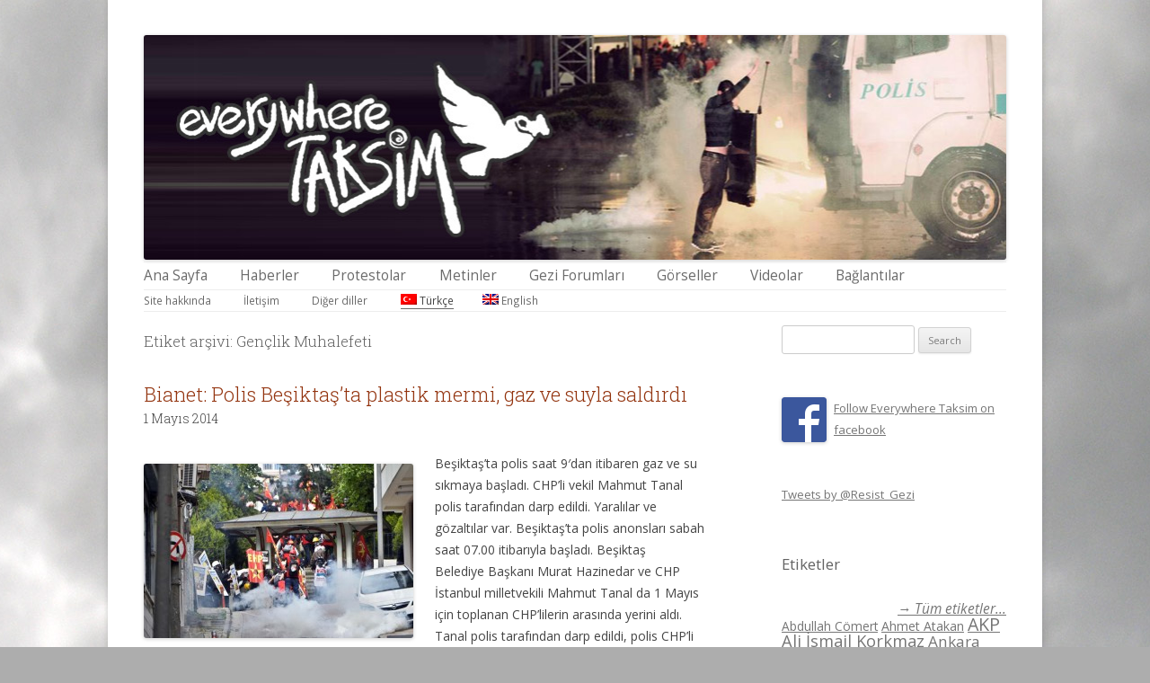

--- FILE ---
content_type: text/html; charset=UTF-8
request_url: https://everywheretaksim.net/tr/tag/genclik-muhalefeti/index.html
body_size: 10356
content:
<!DOCTYPE html>
<!--[if IE 7]>
<html class="ie ie7"  prefix="og: http://ogp.me/ns#">
<![endif]-->
<!--[if IE 8]>
<html class="ie ie8"  prefix="og: http://ogp.me/ns#">
<![endif]-->
<!--[if !(IE 7) | !(IE 8)  ]><!-->
<html  prefix="og: http://ogp.me/ns#">
<!--<![endif]-->
<head><link rel="stylesheet" type="text/css" href="../../../wp-content/plugins/w3-total-cache/pub/minify.php@file=539c9%252Fdefault.include.208e38.css" media="all" />
<script type="text/javascript" src="../../../wp-content/plugins/w3-total-cache/pub/minify.php@file=539c9%252Fdefault.include.bc7480.js"></script>

<meta charset="UTF-8" />
<meta name="viewport" content="width=device-width" />
<title>Gençlik Muhalefeti | Everywhere Taksim</title>


<link rel="shortcut icon" href="../../../wp-content/themes/twentytwelve-customized/favicon.ico@v=2" />
<link rel="profile" href="http://gmpg.org/xfn/11" />
<link rel="pingback" href="../../../xmlrpc.php" />
<!--[if lt IE 9]>
<script src="https://everywheretaksim.net/wp-content/themes/twentytwelve/js/html5.js" type="text/javascript"></script>
<![endif]-->
<link rel="alternate" type="application/rss+xml" title="Everywhere Taksim &raquo; Beslemesi" href="../../feed/index.html" />
<link rel="alternate" type="application/rss+xml" title="Everywhere Taksim &raquo; Yorum Beslemesi" href="https://everywheretaksim.net/tr/comments/feed/" />
<link rel="alternate" type="application/rss+xml" title="Everywhere Taksim &raquo; Gençlik Muhalefeti Etiket Beslemesi" href="feed/index.html" />




<link rel='stylesheet' id='twentytwelve-fonts-css'  href='https://fonts.googleapis.com/css?family=Open+Sans:400italic,700italic,400,700&#038;subset=latin,latin-ext' type='text/css' media='all' />

<!--[if lt IE 9]>
<link rel='stylesheet' id='twentytwelve-ie-css'  href='https://everywheretaksim.net/wp-content/themes/twentytwelve/css/ie.css?ver=20121010' type='text/css' media='all' />
<![endif]-->







<script type='text/javascript'>
/* <![CDATA[ */
var shutterSettings = {"msgLoading":"L O A D I N G","msgClose":"Click to Close","imageCount":"1"};
/* ]]> */
</script>




<script type='text/javascript'>
/* <![CDATA[ */
var wpml_browser_redirect_params = {"pageLanguage":"tr","languageUrls":{"tr":"http:\/\/everywheretaksim.net\/tr\/tag\/genclik-muhalefeti\/"},"cookie":{"name":"_icl_visitor_lang_js","domain":"everywheretaksim.net","path":"\/","expiration":24}};
/* ]]> */
</script>

<link rel="EditURI" type="application/rsd+xml" title="RSD" href="../../../xmlrpc.php@rsd" />
<link rel="wlwmanifest" type="application/wlwmanifest+xml" href="https://everywheretaksim.net/wp-includes/wlwmanifest.xml" /> 
<meta name="generator" content="WordPress 3.6" />







<style type="text/css">
	
	.flowplayer, flowplayer * { margin: 0 auto 28px auto; display: block; }
	.flowplayer .fp-controls { background-color: #333333 !important; }
	.flowplayer { background-color: #000000 !important; }
	.flowplayer .fp-duration { color: #eeeeee !important; }
	.flowplayer .fp-elapsed { color: #eeeeee !important; }
	.flowplayer .fp-volumelevel { background-color: #00a7c8 !important; }  
	.flowplayer .fp-volumeslider { background-color: #eeeeee !important; }
	.flowplayer .fp-timeline { background-color: #666666 !important; }
	.flowplayer .fp-progress { background-color: #00a7c8 !important; }
	.flowplayer .fp-buffer { background-color: #eeeeee !important; }
	#content .flowplayer, .flowplayer { font-family: Tahoma, Geneva, sans-serif; }
	#content .flowplayer .fp-embed-code textarea, .flowplayer .fp-embed-code textarea { line-height: 1.4; white-space: pre-wrap; color: #eeeeee !important; height: 160px; font-size: 10px; }
	
	.fvplayer .mejs-container .mejs-controls { background: #333333!important; } 
	.fvplayer .mejs-controls .mejs-time-rail .mejs-time-current { background: #00a7c8!important; } 
	.fvplayer .mejs-controls .mejs-time-rail .mejs-time-loaded { background: #eeeeee!important; } 
	.fvplayer .mejs-horizontal-volume-current { background: #00a7c8!important; } 
	.fvplayer .me-cannotplay span { padding: 5px; }
	#content .fvplayer .mejs-container .mejs-controls div { font-family: Tahoma, Geneva, sans-serif; }

	.wpfp_custom_background { display: none; }	
	.wpfp_custom_popup { display: none; position: absolute; top: 10%; z-index: 2; text-align: center; width: 100%; color: #fff; }
	.is-finished .wpfp_custom_popup, .is-finished .wpfp_custom_background { display: block; }	
	.wpfp_custom_popup_content {  background: #333333; padding: 1% 5%; width: 65%; margin: 0 auto; }

	.wpfp_custom_ad { position: absolute; bottom: 10%; z-index: 2; width: 100%; }
.wpfp_custom_ad_content { background: white; margin: 0 auto; position: relative }	.wpfp_custom_ad { color: #888; }
	.wpfp_custom_ad a { color: #ff3333 }
</style>
<!-- <meta name="NextGEN" version="1.9.13" /> -->


<!-- Plugin: Open external links a new window. Plugin by Kristian Risager Larsen, http://kristianrisagerlarsen.dk . Download it at http://wordpress.org/extend/plugins/open-external-links-in-a-new-window/ -->
<script type="text/javascript">//<![CDATA[
	function external_links_in_new_windows_loop() {
		if (!document.links) {
			document.links = document.getElementsByTagName('a');
		}
		var change_link = false;
		var force = '';
		var ignore = '';

		for (var t=0; t<document.links.length; t++) {
			var all_links = document.links[t];
			change_link = false;
			
			if(document.links[t].hasAttribute('onClick') == false) {
				// forced if the address starts with http (or also https), but does not link to the current domain
				if(all_links.href.search(/^http/) != -1 && all_links.href.search('everywheretaksim.net') == -1) {
					// alert('Changeda '+all_links.href);
					change_link = true;
				}
					
				if(force != '' && all_links.href.search(force) != -1) {
					// forced
					// alert('force '+all_links.href);
					change_link = true;
				}
				
				if(ignore != '' && all_links.href.search(ignore) != -1) {
					// alert('ignore '+all_links.href);
					// ignored
					change_link = false;
				}

				if(change_link == true) {
					// alert('Changed '+all_links.href);
					document.links[t].setAttribute('onClick', 'javascript:window.open(\''+all_links.href+'\'); return false;');
					document.links[t].removeAttribute('target');
				}
			}
		}
	}
	
	// Load
	function external_links_in_new_windows_load(func)
	{	
		var oldonload = window.onload;
		if (typeof window.onload != 'function'){
			window.onload = func;
		} else {
			window.onload = function(){
				oldonload();
				func();
			}
		}
	}

	external_links_in_new_windows_load(external_links_in_new_windows_loop);
	//]]></script>

<script type="text/javascript">var icl_lang = 'tr';var icl_home = 'https://everywheretaksim.net/tr/';</script>
<script type="text/javascript" src="../../../wp-content/plugins/sitepress-multilingual-cms/res/js/sitepress.js"></script>
<meta name="generator" content="WPML ver:2.8.2 stt:55,1;0" />
<script type='text/javascript'>var base_url_sociable = 'https://everywheretaksim.net/wp-content/plugins/sociable/'</script><script type='text/javascript' src='https://apis.google.com/js/plusone.js'></script><!-- Open Graph Meta Data by WP-Open-Graph plugin-->
<meta property="og:site_name" content="Everywhere Taksim" />
<meta property="og:locale" content="tr_tr" />
<meta property="og:type" content="article" />
<meta property="og:title" content="Gençlik Muhalefeti" />
<meta property="og:url" content="https://everywheretaksim.net/tr/tag/genclik-muhalefeti/" />
<meta property="og:image" content="https://everywheretaksim.net/wp-content/uploads/2013/08/EverywhereTaksim_Logo.gif" />
<!-- /Open Graph Meta Data -->
<!-- *** WP-Piwik - see http://wordpress.org/extend/plugins/wp-piwik/ ******** -->
<!-- Piwik -->
<script type="text/javascript">
  var _paq = _paq || [];
  _paq.push(['trackPageView']);
  _paq.push(['enableLinkTracking']);
  (function() {
    var u=(("https:" == document.location.protocol) ? "https" : "http") + "://everywheretaksim.net/piwik/"
    _paq.push(['setTrackerUrl', u+'piwik.php']);
    _paq.push(['setSiteId', 1]);
    var d=document, g=d.createElement('script'), s=d.getElementsByTagName('script')[0]; g.type='text/javascript';
    g.defer=true; g.async=true; g.src=u+'piwik.js'; s.parentNode.insertBefore(g,s);
  })();
</script>
<!-- End Piwik Code -->
<!-- *** /WP-Piwik *********************************************************** -->
	<style type="text/css">
			.site-title,
		.site-description {
			position: absolute !important;
			clip: rect(1px 1px 1px 1px); /* IE7 */
			clip: rect(1px, 1px, 1px, 1px);
		}
		</style>
	<style type="text/css" id="custom-background-css">
body.custom-background { background-color: #adadad; }
</style>
<link href='https://fonts.googleapis.com/css?family=Roboto+Slab:300&subset=latin,latin-ext' rel='stylesheet' type='text/css'>
</head>

<body class="archive tag tag-genclik-muhalefeti tag-6617 custom-background custom-font-enabled">
<div id="page" class="hfeed site">
	<header id="masthead" class="site-header" role="banner">
				<a href="../../index.html"><img src="../../../wp-content/uploads/2013/09/et20.jpg" class="header-image" width="961" height="250" alt="" /></a>
		
		<hgroup>
			<h1 class="site-title"><a href="../../index.html" title="Everywhere Taksim" rel="home">Everywhere Taksim</a></h1>
			<h2 class="site-description">Archive of Occupy Gezi</h2>
		</hgroup>

		<nav id="site-navigation" class="main-navigation" role="navigation">
			<h3 class="menu-toggle">Menü</h3>
			<a class="assistive-text" href="index.html#content" title="İçeriğe geç">İçeriğe geç</a>
			<div class="menu-main-menu-tr-container"><ul id="menu-main-menu-tr" class="nav-menu"><li id="menu-item-9" class="menu-item menu-item-type-custom menu-item-object-custom menu-item-9"><a href="../../../tr.html">Ana Sayfa</a></li>
<li id="menu-item-7241" class="menu-item menu-item-type-taxonomy menu-item-object-category menu-item-7241"><a href="../../category/haberler/index.html">Haberler</a></li>
<li id="menu-item-23" class="menu-item menu-item-type-taxonomy menu-item-object-category menu-item-23"><a href="../../category/protestolar/index.html">Protestolar</a>
<ul class="sub-menu">
	<li id="menu-item-31676" class="menu-item menu-item-type-taxonomy menu-item-object-category menu-item-31676"><a href="../../category/protestolar/il-il-direnis/index.html">İl il direniş</a></li>
	<li id="menu-item-25" class="menu-item menu-item-type-taxonomy menu-item-object-category menu-item-25"><a href="../../category/protestolar/yurt-disinda-protestolar/index.html">Yurt dışında protestolar</a></li>
	<li id="menu-item-236" class="menu-item menu-item-type-taxonomy menu-item-object-category menu-item-236"><a href="../../category/protestolar/sanatsal-protestolar/index.html">Sanatsal Protestolar</a>
	<ul class="sub-menu">
		<li id="menu-item-5386" class="menu-item menu-item-type-taxonomy menu-item-object-category menu-item-5386"><a href="../../category/protestolar/sanatsal-protestolar/belgesel-film/index.html">Belgesel / Film</a></li>
		<li id="menu-item-5387" class="menu-item menu-item-type-taxonomy menu-item-object-category menu-item-5387"><a href="../../category/protestolar/sanatsal-protestolar/dansperformans/index.html">Dans / Performans</a></li>
		<li id="menu-item-5388" class="menu-item menu-item-type-taxonomy menu-item-object-category menu-item-5388"><a href="../../category/protestolar/sanatsal-protestolar/literatur-tr/index.html">Literatür</a></li>
		<li id="menu-item-5389" class="menu-item menu-item-type-taxonomy menu-item-object-category menu-item-5389"><a href="../../category/protestolar/sanatsal-protestolar/cagdas-sanat/index.html">Görsel Sanatlar</a></li>
		<li id="menu-item-5390" class="menu-item menu-item-type-taxonomy menu-item-object-category menu-item-5390"><a href="../../category/protestolar/sanatsal-protestolar/muzik/index.html">Müzik</a></li>
	</ul>
</li>
	<li id="menu-item-5417" class="menu-item menu-item-type-taxonomy menu-item-object-category menu-item-5417"><a href="../../category/protestolar/feminist-protestolar/index.html">Feminist Protestolar</a></li>
	<li id="menu-item-2873" class="menu-item menu-item-type-taxonomy menu-item-object-category menu-item-2873"><a href="../../category/protestolar/lgbtq-protestolari/index.html">LGBTQ Protestoları</a></li>
</ul>
</li>
<li id="menu-item-26" class="menu-item menu-item-type-taxonomy menu-item-object-category menu-item-26"><a href="../../category/metinler/index.html">Metinler</a>
<ul class="sub-menu">
	<li id="menu-item-27" class="menu-item menu-item-type-taxonomy menu-item-object-category menu-item-27"><a href="../../category/metinler/makaleler/index.html">Makaleler</a></li>
	<li id="menu-item-14822" class="menu-item menu-item-type-taxonomy menu-item-object-category menu-item-14822"><a href="../../category/metinler/roportajlar/index.html">Röportajlar</a></li>
	<li id="menu-item-28" class="menu-item menu-item-type-taxonomy menu-item-object-category menu-item-28"><a href="../../category/metinler/siddet-oykuleri/index.html">Şiddet öyküleri</a></li>
	<li id="menu-item-29" class="menu-item menu-item-type-taxonomy menu-item-object-category menu-item-29"><a href="../../category/metinler/kisisel-hikayeler/index.html">Kişisel hikayeler</a></li>
	<li id="menu-item-43723" class="menu-item menu-item-type-taxonomy menu-item-object-category menu-item-43723"><a href="../../category/metinler/katledilenler/index.html">Katledilenler</a></li>
	<li id="menu-item-16080" class="menu-item menu-item-type-taxonomy menu-item-object-category menu-item-16080"><a href="../../category/metinler/gozalti-tutuklama/index.html">Gözaltı/Tutuklama/Soruşturma</a></li>
	<li id="menu-item-7350" class="menu-item menu-item-type-taxonomy menu-item-object-category menu-item-7350"><a href="../../category/metinler/kayiplar-tr/index.html">Kayıplar</a></li>
	<li id="menu-item-30" class="menu-item menu-item-type-taxonomy menu-item-object-category menu-item-30"><a href="../../category/metinler/bildiriler/index.html">Bildiriler</a></li>
	<li id="menu-item-31" class="menu-item menu-item-type-taxonomy menu-item-object-category menu-item-31"><a href="../../category/metinler/destek-mesajlari/index.html">Destek Mesajları</a></li>
	<li id="menu-item-43746" class="menu-item menu-item-type-taxonomy menu-item-object-category menu-item-43746"><a href="../../category/metinler/raporlar/index.html">Raporlar</a></li>
	<li id="menu-item-7351" class="menu-item menu-item-type-taxonomy menu-item-object-category menu-item-7351"><a href="../../category/metinler/magdur-hayvanlar-tr/index.html">Mağdur Hayvanlar</a></li>
	<li id="menu-item-14756" class="menu-item menu-item-type-taxonomy menu-item-object-category menu-item-14756"><a title="Hiciv" href="../../category/metinler/hiciv/index.html">Hiciv</a></li>
	<li id="menu-item-29377" class="menu-item menu-item-type-post_type menu-item-object-page menu-item-29377"><a href="../../chomsky-ozel/index.html">Chomsky Özel</a></li>
	<li id="menu-item-7292" class="menu-item menu-item-type-taxonomy menu-item-object-category menu-item-7292"><a href="../../category/metinler/rte-konusma-metinleri/index.html">RTE Konuşma Metinleri</a></li>
</ul>
</li>
<li id="menu-item-7176" class="menu-item menu-item-type-taxonomy menu-item-object-category menu-item-7176"><a href="../../category/gezi-forumlari-tr/index.html">Gezi Forumları</a>
<ul class="sub-menu">
	<li id="menu-item-7247" class="menu-item menu-item-type-taxonomy menu-item-object-category menu-item-7247"><a href="../../category/gezi-forumlari-tr/forumlar-hakkinda/index.html">Forumlar Hakkında</a></li>
	<li id="menu-item-7209" class="menu-item menu-item-type-taxonomy menu-item-object-category menu-item-7209"><a href="../../category/gezi-forumlari-tr/bulusma-noktalari/index.html">Buluşma Noktaları</a></li>
	<li id="menu-item-7210" class="menu-item menu-item-type-taxonomy menu-item-object-category menu-item-7210"><a href="../../category/gezi-forumlari-tr/kararlar/index.html">Kararlar</a></li>
	<li id="menu-item-27745" class="menu-item menu-item-type-taxonomy menu-item-object-category menu-item-27745"><a href="../../category/gezi-forumlari-tr/kent-bostanlari/index.html">Kent Bostanları</a>
	<ul class="sub-menu">
		<li id="menu-item-27746" class="menu-item menu-item-type-taxonomy menu-item-object-category menu-item-27746"><a href="../../category/gezi-forumlari-tr/kent-bostanlari/cihangir-tr/index.html">Cihangir</a></li>
		<li id="menu-item-27747" class="menu-item menu-item-type-taxonomy menu-item-object-category menu-item-27747"><a href="../../category/gezi-forumlari-tr/kent-bostanlari/gumussuyu-tr/index.html">Gümüşsuyu</a></li>
		<li id="menu-item-27748" class="menu-item menu-item-type-taxonomy menu-item-object-category menu-item-27748"><a href="../../category/gezi-forumlari-tr/kent-bostanlari/kuzguncuk-tr/index.html">Kuzguncuk</a></li>
		<li id="menu-item-27744" class="menu-item menu-item-type-taxonomy menu-item-object-category menu-item-27744"><a href="../../category/gezi-forumlari-tr/kent-bostanlari/yedikule-tr/index.html">Yedikule</a></li>
	</ul>
</li>
</ul>
</li>
<li id="menu-item-32" class="menu-item menu-item-type-taxonomy menu-item-object-category menu-item-32"><a href="../../category/fotograflar/index.html">Görseller</a>
<ul class="sub-menu">
	<li id="menu-item-50052" class="menu-item menu-item-type-taxonomy menu-item-object-category menu-item-50052"><a href="../../category/fotograflar/berkin-elvan-tr/index.html">Berkin Elvan</a></li>
	<li id="menu-item-230" class="menu-item menu-item-type-taxonomy menu-item-object-category menu-item-230"><a href="../../category/fotograflar/gezi-parki-istanbul/index.html">Gezi Parkı</a></li>
	<li id="menu-item-228" class="menu-item menu-item-type-taxonomy menu-item-object-category menu-item-228"><a href="../../category/fotograflar/direnis/index.html">Direniş</a></li>
	<li id="menu-item-234" class="menu-item menu-item-type-taxonomy menu-item-object-category menu-item-234"><a href="../../category/fotograflar/polis-siddeti/index.html">Polis Şiddeti</a></li>
	<li id="menu-item-233" class="menu-item menu-item-type-taxonomy menu-item-object-category menu-item-233"><a href="../../category/fotograflar/pankartlar-fotograflar/index.html">Pankartlar</a></li>
	<li id="menu-item-231" class="menu-item menu-item-type-taxonomy menu-item-object-category menu-item-231"><a href="../../category/fotograflar/grafitiler/index.html">Grafitiler</a></li>
	<li id="menu-item-235" class="menu-item menu-item-type-taxonomy menu-item-object-category menu-item-235"><a href="../../category/fotograflar/posterler/index.html">Posterler</a></li>
	<li id="menu-item-232" class="menu-item menu-item-type-taxonomy menu-item-object-category menu-item-232"><a href="../../category/fotograflar/karikatur-tr/index.html">Karikatür</a></li>
	<li id="menu-item-15012" class="menu-item menu-item-type-taxonomy menu-item-object-category menu-item-15012"><a href="../../category/fotograflar/extra-yaratici-mizah/index.html">Extra Yaratıcı Mizah</a></li>
</ul>
</li>
<li id="menu-item-33" class="menu-item menu-item-type-taxonomy menu-item-object-category menu-item-33"><a href="../../category/videolar/index.html">Videolar</a>
<ul class="sub-menu">
	<li id="menu-item-10614" class="menu-item menu-item-type-taxonomy menu-item-object-category menu-item-10614"><a title="Görsel Hafıza" href="../../category/videolar/gorsel-hafiza/index.html">Görsel Hafıza</a></li>
	<li id="menu-item-8019" class="menu-item menu-item-type-taxonomy menu-item-object-category menu-item-8019"><a title="Gezi Dayanışma" href="../../category/videolar/dayanisma-videolari/index.html">Gezi Dayanışma</a></li>
	<li id="menu-item-8020" class="menu-item menu-item-type-taxonomy menu-item-object-category menu-item-8020"><a title="Polis Şiddeti" href="../../category/videolar/polis-siddeti-videolari/index.html">Polis Şiddeti</a></li>
	<li id="menu-item-10056" class="menu-item menu-item-type-taxonomy menu-item-object-category menu-item-10056"><a href="../../category/videolar/rte-miting-videolari/index.html">RTE Miting Videoları</a></li>
	<li id="menu-item-8022" class="menu-item menu-item-type-taxonomy menu-item-object-category menu-item-8022"><a href="../../category/videolar/tv-yayini/index.html">TV Yayını</a></li>
	<li id="menu-item-10607" class="menu-item menu-item-type-taxonomy menu-item-object-category menu-item-10607"><a title="Gezi&#8217;nin Sesi" href="../../category/videolar/gezi-sesi/index.html">Gezi&#8217;nin Sesi</a></li>
	<li id="menu-item-11066" class="menu-item menu-item-type-taxonomy menu-item-object-category menu-item-11066"><a href="../../category/videolar/belgesel/index.html">Belgesel</a></li>
	<li id="menu-item-8021" class="menu-item menu-item-type-taxonomy menu-item-object-category menu-item-8021"><a href="../../category/videolar/trajikomik-video/index.html">Trajikomik</a></li>
</ul>
</li>
<li id="menu-item-28264" class="menu-item menu-item-type-post_type menu-item-object-page menu-item-28264"><a href="../../baglantilar/index.html">Bağlantılar</a></li>
</ul></div>                        
			<div class="menu-secondary-menu-tr-container"><ul id="menu-secondary-menu-tr" class="nav-menu nav-menu-secondary"><li id="menu-item-7280" class="menu-item menu-item-type-post_type menu-item-object-page menu-item-7280"><a href="../../site-hakkinda/index.html">Site hakkında</a></li>
<li id="menu-item-7281" class="menu-item menu-item-type-post_type menu-item-object-page menu-item-7281"><a href="../../iletisim/index.html">İletişim</a></li>
<li id="menu-item-41367" class="menu-item menu-item-type-custom menu-item-object-custom menu-item-41367"><a href="../../../category/other-languages/index.html">Diğer diller</a>
<ul class="sub-menu">
	<li id="menu-item-50808" class="menu-item menu-item-type-custom menu-item-object-custom menu-item-50808"><a href="../../../category/other-languages/french/index.html">Français</a></li>
	<li id="menu-item-50809" class="menu-item menu-item-type-custom menu-item-object-custom menu-item-50809"><a href="../../../category/other-languages/german/index.html">Deutsch</a></li>
	<li id="menu-item-53171" class="menu-item menu-item-type-custom menu-item-object-custom menu-item-53171"><a href="../../../category/other-languages/հայերեն/index.html">հայերեն</a></li>
	<li id="menu-item-50810" class="menu-item menu-item-type-custom menu-item-object-custom menu-item-50810"><a href="../../../category/other-languages/other/index.html">Diğer / Other</a></li>
</ul>
</li>
<li class="menu-item language_switcher_menu_item language-active"><img src="../../../wp-content/plugins/sitepress-multilingual-cms/res/flags/tr.png" height="12" alt="tr" width="18" /> Türkçe</li><li class="menu-item language_switcher_menu_item"><a href="../../../index.html"><img src="../../../wp-content/plugins/sitepress-multilingual-cms/res/flags/en.png" height="12" alt="en" width="18" /> English</a></li></ul></div>		</nav><!-- #site-navigation -->

	</header><!-- #masthead -->

	<div id="main" class="wrapper">

	<section id="primary" class="site-content">
		<div id="content" role="main">

					<header class="archive-header">
				<h1 class="archive-title">Etiket arşivi: <span>Gençlik Muhalefeti</span></h1>

						</header><!-- .archive-header -->

			
	<article id="post-52482" class="post-52482 post type-post status-publish format-standard hentry category-haberler tag-1-mayis-2014 tag-besiktas tag-carsi tag-cumhuriyet-halk-partisi tag-genclik-muhalefeti tag-halkin-kurtulus-partisi tag-liseli-genc-umut tag-ogrenci-kolektifleri tag-ozgurluk-ve-dayanisma-partisi tag-polis-siddeti tag-turk-tabipler-birligi">
				<header class="entry-header">
									<h1 class="entry-title">
				<a href="../../../index.html@p=52482.html" title="Bianet: Polis Beşiktaş&#8217;ta plastik mermi, gaz ve suyla saldırdı için kalıcı bağlantı" rel="bookmark">Bianet: Polis Beşiktaş&#8217;ta plastik mermi, gaz ve suyla saldırdı</a>
			</h1>
						<h2><time class="entry-date" datetime="2014-05-01T15:56:08+00:00">1 Mayıs 2014</time></h2>
		</header><!-- .entry-header -->
				<div class="entry-summary">
			<img width="300" height="194" src="../../../wp-content/uploads/2014/05/ana-300x194.jpg" class="alignleft wp-post-image" alt="ana" />			<p>Beşiktaş’ta polis saat 9&#8242;dan itibaren gaz ve su sıkmaya başladı. CHP&#8217;li vekil Mahmut Tanal polis tarafından darp edildi. Yaralılar ve gözaltılar var. Beşiktaş’ta polis anonsları sabah saat 07.00 itibarıyla başladı. Beşiktaş Belediye Başkanı Murat Hazinedar ve CHP İstanbul milletvekili Mahmut Tanal da 1 Mayıs için toplanan CHP’lilerin arasında yerini aldı. Tanal polis tarafından darp edildi, polis CHP&#8217;li vekil Şafak Pavey&#8217;i ise gözaltına almaya çalıştı. [...] <a class="moretag" href="../../../index.html@p=52482.html">&rarr; Yazının devamı&#8230;</a></p>
			
		</div><!-- .entry-summary -->
		
		<footer class="entry-meta">
						Bu posta <a href="../../../index.html@p=52482.html" title="15:56" rel="bookmark"><time class="entry-date" datetime="2014-05-01T15:56:08+00:00">1 Mayıs 2014</time></a> tarihinde, <a href="../1-mayis-2014/index.html" rel="tag">1 Mayıs 2014</a>, <a href="../besiktas/index.html" rel="tag">Beşiktaş</a>, <a href="../carsi/index.html" rel="tag">Çarşı</a>, <a href="../cumhuriyet-halk-partisi/index.html" rel="tag">Cumhuriyet Halk Partisi</a>, <a href="index.html" rel="tag">Gençlik Muhalefeti</a>, <a href="../halkin-kurtulus-partisi/index.html" rel="tag">Halkın Kurtuluş Partisi</a>, <a href="../liseli-genc-umut/index.html" rel="tag">Liseli Genç Umut</a>, <a href="../ogrenci-kolektifleri/index.html" rel="tag">Öğrenci Kolektifleri</a>, <a href="../ozgurluk-ve-dayanisma-partisi/index.html" rel="tag">Özgürlük ve Dayanışma Partisi</a>, <a href="../polis-siddeti/index.html" rel="tag">Polis şiddeti</a>, <a href="../turk-tabipler-birligi/index.html" rel="tag">Türk Tabipler Birliği</a> etiketleri ile <a href="../../category/haberler/index.html" title="Haberler kategorisindeki tüm yazıları göster" rel="category tag">Haberler</a> kategorilerinde girilmiştir.											</footer><!-- .entry-meta -->
	</article><!-- #post -->
<div class="navigation"></div>
		
		</div><!-- #content -->
	</section><!-- #primary -->


			<div id="secondary" class="widget-area" role="complementary">
			<aside id="search-2" class="widget widget_search"><form role="search" method="get" id="searchform" class="searchform" action="../../index.html">
				<div>
					<label class="screen-reader-text" for="s">Search for:</label>
					<input type="text" value="" name="s" id="s" />
					<input type="submit" id="searchsubmit" value="Search" />
				</div>
			</form></aside><aside id="text-5" class="widget widget_text">			<div class="textwidget"><a href="https://www.facebook.com/everywheretaksim.net" target="_blank"><img src="../../../wp-content/uploads/2013/07/FB-f-Logo__blue_50.png" align="left" style="margin-right: 8px;" />Follow Everywhere Taksim on facebook</a></div>
		</aside><aside id="text-3" class="widget widget_text">			<div class="textwidget"><a class='twitter-timeline'  href='https://twitter.com/Resist_Gezi'  data-widget-id='346041241361846274'>Tweets by @Resist_Gezi</a>
<script>!function(d,s,id){var js,fjs=d.getElementsByTagName(s)[0],p=/^http:/.test(d.location)?'http':'https';if(!d.getElementById(id)){js=d.createElement(s);js.id=id;js.src=p+'://platform.twitter.com/widgets.js';fjs.parentNode.insertBefore(js,fjs);}}(document,'script','twitter-wjs');</script></div>
		</aside><aside id="tag_cloud-3" class="widget widget_tag_cloud"><h3 class="widget-title">Etiketler</h3><div class="tagcloud"><div id="all-tags-link"><a href="../../tum-etiketler/index.html">&rarr; Tüm etiketler...</a></div><a href='../abdullah-comert/index.html' class='tag-link-416' title='110 konu' style='font-size: 10.274111675127pt;'>Abdullah Cömert</a>
<a href='../ahmet-atakan/index.html' class='tag-link-4924' title='123 konu' style='font-size: 10.558375634518pt;'>Ahmet Atakan</a>
<a href='../akp/index.html' class='tag-link-111' title='483 konu' style='font-size: 14.751269035533pt;'>AKP</a>
<a href='../ali-ismail-korkmaz/index.html' class='tag-link-790' title='338 konu' style='font-size: 13.685279187817pt;'>Ali İsmail Korkmaz</a>
<a href='../ankara-2/index.html' class='tag-link-638' title='262 konu' style='font-size: 12.903553299492pt;'>Ankara</a>
<a href='../antakya/index.html' class='tag-link-574' title='116 konu' style='font-size: 10.416243654822pt;'>Antakya</a>
<a href='../bdp/index.html' class='tag-link-197' title='77 konu' style='font-size: 9.1370558375635pt;'>BDP</a>
<a href='../berkin-elvan/index.html' class='tag-link-1496' title='304 konu' style='font-size: 13.329949238579pt;'>Berkin Elvan</a>
<a href='../biber-gazi/index.html' class='tag-link-110' title='587 konu' style='font-size: 15.390862944162pt;'>Biber Gazı</a>
<a href='../chp/index.html' class='tag-link-374' title='140 konu' style='font-size: 10.984771573604pt;'>CHP</a>
<a href='../diren-ankara/index.html' class='tag-link-134' title='82 konu' style='font-size: 9.3502538071066pt;'>diren Ankara</a>
<a href='../diren-turkiye/index.html' class='tag-link-308' title='71 konu' style='font-size: 8.9238578680203pt;'>Diren Türkiye</a>
<a href='../diren-istanbul/index.html' class='tag-link-34' title='310 konu' style='font-size: 13.401015228426pt;'>Diren İstanbul</a>
<a href='../eskisehir/index.html' class='tag-link-573' title='129 konu' style='font-size: 10.700507614213pt;'>Eskisehir</a>
<a href='../ethem-sarisuluk/index.html' class='tag-link-92' title='227 konu' style='font-size: 12.477157360406pt;'>Ethem Sarısülük</a>
<a href='../gezi-davalari/index.html' class='tag-link-5225' title='133 konu' style='font-size: 10.842639593909pt;'>Gezi davaları</a>
<a href='../gezi-direnisi/index.html' class='tag-link-515' title='4.989 konu' style='font-size: 22pt;'>Gezi Direnişi</a>
<a href='../gezi-forumlari/index.html' class='tag-link-756' title='135 konu' style='font-size: 10.842639593909pt;'>gezi forumları</a>
<a href='../gezi-gozaltilari/index.html' class='tag-link-853' title='187 konu' style='font-size: 11.837563451777pt;'>gezi gözaltıları</a>
<a href='../gezi-parki/index.html' class='tag-link-35' title='4.197 konu' style='font-size: 21.431472081218pt;'>Gezi Parkı</a>
<a href='../gezi-tutuklamalari/index.html' class='tag-link-859' title='163 konu' style='font-size: 11.41116751269pt;'>Gezi tutuklamaları</a>
<a href='../gulsuyu/index.html' class='tag-link-2986' title='58 konu' style='font-size: 8.2842639593909pt;'>Gülsuyu</a>
<a href='../izmir/index.html' class='tag-link-569' title='107 konu' style='font-size: 10.131979695431pt;'>Izmir</a>
<a href='../kadikoy/index.html' class='tag-link-783' title='55 konu' style='font-size: 8.1421319796954pt;'>Kadikoy</a>
<a href='../lgbt/index.html' class='tag-link-119' title='83 konu' style='font-size: 9.3502538071066pt;'>LGBT</a>
<a href='../medeni-yildirim/index.html' class='tag-link-1631' title='55 konu' style='font-size: 8.1421319796954pt;'>Medeni Yıldırım</a>
<a href='../mehmet-ayvalitas/index.html' class='tag-link-652' title='72 konu' style='font-size: 8.9238578680203pt;'>Mehmet Ayvalıtaş</a>
<a href='../melih-gokcek/index.html' class='tag-link-404' title='78 konu' style='font-size: 9.2081218274112pt;'>Melih Gökçek</a>
<a href='../odtu/index.html' class='tag-link-168' title='110 konu' style='font-size: 10.274111675127pt;'>ODTÜ</a>
<a href='../odtu-ormani/index.html' class='tag-link-4317' title='66 konu' style='font-size: 8.7106598984772pt;'>ODTÜ Ormanı</a>
<a href='../palali-saldirganlar/index.html' class='tag-link-2266' title='58 konu' style='font-size: 8.2842639593909pt;'>Palalı saldırganlar</a>
<a href='../polis-siddeti/index.html' class='tag-link-45' title='1.291 konu' style='font-size: 17.807106598985pt;'>Polis şiddeti</a>
<a href='../sosyal-medya/index.html' class='tag-link-128' title='96 konu' style='font-size: 9.8477157360406pt;'>Sosyal medya</a>
<a href='../sirri-sureyya-onder/index.html' class='tag-link-154' title='53 konu' style='font-size: 8pt;'>Sırrı Süreyya Önder</a>
<a href='../taksim-dayanismasi/index.html' class='tag-link-161' title='139 konu' style='font-size: 10.984771573604pt;'>Taksim Dayanışması</a>
<a href='../taksim-direnisi/index.html' class='tag-link-36' title='239 konu' style='font-size: 12.619289340102pt;'>Taksim Direnişi</a>
<a href='../tayyip-erdogan/index.html' class='tag-link-95' title='560 konu' style='font-size: 15.248730964467pt;'>Tayyip Erdoğan</a>
<a href='../tmmob/index.html' class='tag-link-481' title='56 konu' style='font-size: 8.2131979695431pt;'>TMMOB</a>
<a href='../toma-2/index.html' class='tag-link-307' title='70 konu' style='font-size: 8.8527918781726pt;'>TOMA</a>
<a href='../twitter/index.html' class='tag-link-431' title='124 konu' style='font-size: 10.629441624365pt;'>Twitter</a>
<a href='../turkiyede-protestolar-2/index.html' class='tag-link-533' title='92 konu' style='font-size: 9.7055837563452pt;'>Türkiye'de Protestolar</a>
<a href='../vali-avni-mutlu/index.html' class='tag-link-187' title='56 konu' style='font-size: 8.2131979695431pt;'>Vali Avni Mutlu</a>
<a href='../yandas-medya/index.html' class='tag-link-179' title='85 konu' style='font-size: 9.4213197969543pt;'>Yandaş medya</a>
<a href='../capulcu/index.html' class='tag-link-90' title='62 konu' style='font-size: 8.497461928934pt;'>Çapulcu</a>
<a href='../carsi/index.html' class='tag-link-101' title='92 konu' style='font-size: 9.7055837563452pt;'>Çarşı</a><div id="all-tags-link"><a href="../../tum-etiketler/index.html">&rarr; Tüm etiketler...</a></div></div>
</aside><aside id="calendar-2" class="widget widget_calendar"><h3 class="widget-title">Posts by date</h3><div id="calendar_wrap"><table id="wp-calendar">
	<caption>Aralık 2020</caption>
	<thead>
	<tr>
		<th scope="col" title="Pazartesi">Pts</th>
		<th scope="col" title="Salı">Sal</th>
		<th scope="col" title="Çarşamba">Çar</th>
		<th scope="col" title="Perşembe">Per</th>
		<th scope="col" title="Cuma">Cum</th>
		<th scope="col" title="Cumartesi">Cts</th>
		<th scope="col" title="Pazar">Paz</th>
	</tr>
	</thead>

	<tfoot>
	<tr>
		<td colspan="3" id="prev"><a href="../../2016/01/index.html" title="Ocak 2016 için yazıları göster">&laquo; Oca</a></td>
		<td class="pad">&nbsp;</td>
		<td colspan="3" id="next" class="pad">&nbsp;</td>
	</tr>
	</tfoot>

	<tbody>
	<tr>
		<td colspan="1" class="pad">&nbsp;</td><td>1</td><td>2</td><td>3</td><td id="today">4</td><td>5</td><td>6</td>
	</tr>
	<tr>
		<td>7</td><td>8</td><td>9</td><td>10</td><td>11</td><td>12</td><td>13</td>
	</tr>
	<tr>
		<td>14</td><td>15</td><td>16</td><td>17</td><td>18</td><td>19</td><td>20</td>
	</tr>
	<tr>
		<td>21</td><td>22</td><td>23</td><td>24</td><td>25</td><td>26</td><td>27</td>
	</tr>
	<tr>
		<td>28</td><td>29</td><td>30</td><td>31</td>
		<td class="pad" colspan="3">&nbsp;</td>
	</tr>
	</tbody>
	</table></div></aside>		</div><!-- #secondary -->
		</div><!-- #main .wrapper -->
	<footer id="colophon" role="contentinfo">
		 
        <div id="footer-widgets" class="widget-area three"> 
           
            <aside id="meta-3" class="widget widget_meta"><h3 class="widget-title"> </h3>			<ul>
						<li><a href="../../../wp-login.php.html">Giriş</a></li>
			<li><a href="../../feed/index.html" title="RSS 2.0 ile bu siteye abone olun">Yazılar <abbr title="Really Simple Syndication">RSS</abbr></a></li>
			<li><a href="https://everywheretaksim.net/tr/comments/feed/" title="Tüm yazılara yapılan son yorumlar (RSS biçiminde)">Yorumlar <abbr title="Really Simple Syndication">RSS</abbr></a></li>
			<li><a href="http://wordpress.org/" title="WordPress&#8217;in desteğiyle, kişisel yayın ortamı.">WordPress.org</a></li>						</ul>
</aside> 
           
        </div><!-- #footer-widgets --> 
    	</footer><!-- #colophon -->
</div><!-- #page -->


<script type="text/javascript" src="../../../wp-content/plugins/w3-total-cache/pub/minify.php@file=539c9%252Fdefault.include-footer.b849a3.js"></script>
</body>
</html>

<!-- Performance optimized by W3 Total Cache. Learn more: http://www.w3-edge.com/wordpress-plugins/

Minified using disk
Page Caching using disk: enhanced

 Served from: everywheretaksim.net @ 2020-12-04 21:03:59 by W3 Total Cache -->

--- FILE ---
content_type: text/css
request_url: https://everywheretaksim.net/wp-content/plugins/w3-total-cache/pub/minify.php@file=539c9%252Fdefault.include.208e38.css
body_size: 29253
content:
#wpadminbar
*{height:auto;width:auto;margin:0;padding:0;position:static;text-transform:none;letter-spacing:normal;line-height:1;font:normal 13px/28px sans-serif;color:#ccc;text-shadow:#444 0 -1px 0;-webkit-box-sizing:content-box;-moz-box-sizing:content-box;box-sizing:content-box;-webkit-transition:none;-moz-transition:none;-o-transition:none;transition:none}#wpadminbar ul li:before,#wpadminbar ul li:after{content:normal}#wpadminbar a,#wpadminbar a:hover,#wpadminbar a img,#wpadminbar a img:hover{outline:0;border:0;text-decoration:none;background:0}#wpadminbar a:focus,#wpadminbar a:active,#wpadminbar input[type="text"],#wpadminbar input[type="password"],#wpadminbar input[type="number"],#wpadminbar input[type="search"],#wpadminbar input[type="email"],#wpadminbar input[type="url"],#wpadminbar select,#wpadminbar textarea,#wpadminbar
div{outline:0}#wpadminbar{direction:ltr;color:#ccc;font:normal 13px/28px sans-serif;height:28px;position:fixed;top:0;left:0;width:100%;min-width:600px;z-index:99999;background:#464646;background-image:-webkit-gradient(linear,left bottom,left top,color-stop(0,#373737),color-stop(18%,#464646));background-image:-webkit-linear-gradient(bottom,#373737 0,#464646 5px);background-image:-moz-linear-gradient(bottom,#373737 0,#464646 5px);background-image:-o-linear-gradient(bottom,#373737 0,#464646 5px);background-image:linear-gradient(to top,#373737 0,#464646 5px)}#wpadminbar .ab-sub-wrapper,#wpadminbar ul,#wpadminbar ul
li{background:0;clear:none;list-style:none;margin:0;padding:0;position:relative;text-indent:0;z-index:99999}#wpadminbar
.quicklinks{border-left:1px solid transparent}#wpadminbar .quicklinks
ul{text-align:left}#wpadminbar
li{float:left}#wpadminbar .ab-empty-item{outline:0}#wpadminbar .quicklinks>ul>li{border-right:1px solid #555}#wpadminbar .quicklinks>ul>li>a,#wpadminbar .quicklinks>ul>li>.ab-empty-item{border-right:1px solid #333}#wpadminbar .quicklinks .ab-top-secondary>li{border-left:1px solid #333;border-right:0;float:right}#wpadminbar .quicklinks .ab-top-secondary>li>a,#wpadminbar .quicklinks .ab-top-secondary>li>.ab-empty-item{border-left:1px solid #555;border-right:0}#wpadminbar .quicklinks a,#wpadminbar .quicklinks .ab-empty-item,#wpadminbar .shortlink-input{height:28px;display:block;padding:0
12px;margin:0}#wpadminbar .menupop .ab-sub-wrapper,#wpadminbar .shortlink-input{margin:0
0 0 -1px;padding:0;-webkit-box-shadow:0 4px 4px rgba(0,0,0,0.2);box-shadow:0 4px 4px rgba(0,0,0,0.2);background:#fff;display:none;position:absolute;float:none;border-width:0 1px 1px 1px;border-style:solid;border-color:#dfdfdf}#wpadminbar.ie7 .menupop .ab-sub-wrapper,#wpadminbar.ie7 .shortlink-input{top:28px;left:0}#wpadminbar .ab-top-menu>.menupop>.ab-sub-wrapper{min-width:100%}#wpadminbar .ab-top-secondary .menupop .ab-sub-wrapper{right:0;left:auto;margin:0
-1px 0 0}#wpadminbar .ab-sub-wrapper>.ab-submenu:first-child{border-top:0}#wpadminbar .ab-submenu{padding:6px
0;border-top:1px solid #dfdfdf}#wpadminbar .selected .shortlink-input{display:block}#wpadminbar .quicklinks .menupop ul
li{float:none}#wpadminbar .quicklinks .menupop ul li a
strong{font-weight:bold}#wpadminbar .quicklinks .menupop ul li .ab-item,#wpadminbar .quicklinks .menupop ul li a strong,#wpadminbar .quicklinks .menupop.hover ul li .ab-item,#wpadminbar.nojs .quicklinks .menupop:hover ul li .ab-item,#wpadminbar .shortlink-input{line-height:26px;height:26px;text-shadow:none;white-space:nowrap;min-width:140px}#wpadminbar .shortlink-input{width:200px}#wpadminbar.nojs li:hover>.ab-sub-wrapper,#wpadminbar li.hover>.ab-sub-wrapper{display:block}#wpadminbar .menupop li:hover>.ab-sub-wrapper,#wpadminbar .menupop li.hover>.ab-sub-wrapper{margin-left:100%;margin-top:-33px;border-width:1px}#wpadminbar .ab-top-secondary .menupop li:hover>.ab-sub-wrapper,#wpadminbar .ab-top-secondary .menupop li.hover>.ab-sub-wrapper{margin-left:0;left:inherit;right:100%}#wpadminbar .ab-top-menu>li:hover>.ab-item,#wpadminbar .ab-top-menu>li.hover>.ab-item,#wpadminbar .ab-top-menu>li>.ab-item:focus,#wpadminbar.nojq .quicklinks .ab-top-menu>li>.ab-item:focus{color:#fafafa;background:#222;background-image:-webkit-gradient(linear,left bottom,left top,from(#3a3a3a),to(#222));background-image:-webkit-linear-gradient(bottom,#3a3a3a,#222);background-image:-moz-linear-gradient(bottom,#3a3a3a,#222);background-image:-o-linear-gradient(bottom,#3a3a3a,#222);background-image:linear-gradient(to top,#3a3a3a,#222)}#wpadminbar.nojs .ab-top-menu>li.menupop:hover>.ab-item,#wpadminbar .ab-top-menu>li.menupop.hover>.ab-item{background:#fff;color:#333;text-shadow:none;border-right-color:transparent;border-left-color:transparent}#wpadminbar .hover .ab-label,#wpadminbar.nojq .ab-item:focus .ab-label{color:#fafafa}#wpadminbar .menupop.hover .ab-label{color:#333;text-shadow:none}#wpadminbar .menupop li:hover,#wpadminbar .menupop li.hover,#wpadminbar .quicklinks .menupop .ab-item:focus,#wpadminbar .quicklinks .ab-top-menu .menupop .ab-item:focus{background-color:#eaf2fa}#wpadminbar .ab-submenu .ab-item{color:#333;text-shadow:none}#wpadminbar .quicklinks .menupop ul li a,#wpadminbar .quicklinks .menupop ul li a strong,#wpadminbar .quicklinks .menupop.hover ul li a,#wpadminbar.nojs .quicklinks .menupop:hover ul li
a{color:#21759b}#wpadminbar .menupop .menupop>.ab-item{display:block;background-image:url(https://everywheretaksim.net/wp-includes/images/admin-bar-sprite.png?d=20120830);background-position:95% -20px;background-repeat:no-repeat;padding-right:2em}#wpadminbar .ab-top-secondary .menupop .menupop>.ab-item{background-image:url(https://everywheretaksim.net/wp-includes/images/admin-bar-sprite.png?d=20120830);background-position:5% -46px;background-repeat:no-repeat;padding-left:2em;padding-right:1em}#wpadminbar .quicklinks .menupop ul.ab-sub-secondary{display:block;position:relative;right:auto;margin:0;background:#eee;-webkit-box-shadow:none;box-shadow:none}#wpadminbar .quicklinks .menupop .ab-sub-secondary>li:hover,#wpadminbar .quicklinks .menupop .ab-sub-secondary>li.hover,#wpadminbar .quicklinks .menupop .ab-sub-secondary>li .ab-item:focus{background-color:#dfdfdf}#wpadminbar .quicklinks a span#ab-updates{background:#eee;color:#333;text-shadow:none;display:inline;padding:2px
5px;font-size:10px;font-weight:bold;-webkit-border-radius:10px;border-radius:10px}#wpadminbar .quicklinks a:hover span#ab-updates{background:#fff;color:#000}#wpadminbar .ab-top-secondary{float:right;background:#464646;background-image:-webkit-gradient(linear,left bottom,left top,color-stop(0,#373737),color-stop(18%,#464646));background-image:-webkit-linear-gradient(bottom,#373737 0,#464646 5px);background-image:-moz-linear-gradient(bottom,#373737 0,#464646 5px);background-image:-o-linear-gradient(bottom,#373737 0,#464646 5px);background-image:linear-gradient(to top,#373737 0,#464646 5px)}#wpadminbar ul li:last-child,#wpadminbar ul li:last-child .ab-item{border-right:0;-webkit-box-shadow:none;box-shadow:none}#wp-admin-bar-my-account>ul{min-width:198px}#wp-admin-bar-my-account.with-avatar>ul{min-width:270px}#wpadminbar #wp-admin-bar-user-actions>li{margin-left:16px;margin-right:16px}#wpadminbar #wp-admin-bar-my-account.with-avatar #wp-admin-bar-user-actions>li{margin-left:88px}#wp-admin-bar-user-actions>li>.ab-item{padding-left:8px}#wpadminbar #wp-admin-bar-user-info{margin-top:6px;margin-bottom:15px;height:auto;background:0}#wp-admin-bar-user-info
.avatar{position:absolute;left:-72px;top:4px;width:64px;height:64px}#wpadminbar #wp-admin-bar-user-info
a{background:0;height:auto}#wpadminbar #wp-admin-bar-user-info
span{background:0;padding:0;height:18px}#wpadminbar #wp-admin-bar-user-info .display-name,#wpadminbar #wp-admin-bar-user-info
.username{text-shadow:none;display:block}#wpadminbar #wp-admin-bar-user-info .display-name{color:#333}#wpadminbar #wp-admin-bar-user-info
.username{color:#999;font-size:11px}#wpadminbar .quicklinks li#wp-admin-bar-my-account.with-avatar>a
img{width:16px;height:16px;border:1px
solid #999;padding:0;background:#eee;line-height:24px;vertical-align:middle;margin:-3px 0 0 6px;float:none;display:inline}#wpadminbar .quicklinks li
.blavatar{vertical-align:middle;margin:-3px 4px 0 0;padding:0}#wpadminbar .quicklinks li
div.blavatar{background:url('https://everywheretaksim.net/wp-includes/images/wpmini-blue.png') no-repeat;height:16px;width:16px;display:inline-block}#wpadminbar #wp-admin-bar-search .ab-item{padding:0}#wpadminbar #wp-admin-bar-search .ab-item{background:transparent}#wpadminbar
#adminbarsearch{height:28px;padding:0
2px}#wpadminbar #adminbarsearch .adminbar-input{font:13px/24px sans-serif;height:24px;width:24px;border:0;padding:0
3px 0 23px;margin:0;color:#ccc;text-shadow:#444 0 -1px 0;background-color:rgba(255,255,255,0);background-image:url(https://everywheretaksim.net/wp-includes/images/admin-bar-sprite.png?d=20120830);background-position:3px 2px;background-repeat:no-repeat;outline:0;cursor:pointer;-webkit-border-radius:3px;border-radius:3px;-webkit-box-shadow:none;box-shadow:none;-moz-box-sizing:border-box;-webkit-box-sizing:border-box;-ms-box-sizing:border-box;box-sizing:border-box;-webkit-transition-duration:400ms;-webkit-transition-property:width,background;-webkit-transition-timing-function:ease;-moz-transition-duration:400ms;-moz-transition-property:width,background;-moz-transition-timing-function:ease;-o-transition-duration:400ms;-o-transition-property:width,background;-o-transition-timing-function:ease}#wpadminbar.ie7 #adminbarsearch .adminbar-input{margin-top:1px;width:120px}#wpadminbar #adminbarsearch .adminbar-input:focus{color:#555;text-shadow:0 1px 0 #fff;width:200px;background-color:rgba(255,255,255,0.9);cursor:text}#wpadminbar.ie8 #adminbarsearch .adminbar-input{background-color:#464646}#wpadminbar.ie8 #adminbarsearch .adminbar-input:focus{background-color:#fff}#wpadminbar #adminbarsearch .adminbar-input::-webkit-input-placeholder{color:#ddd}#wpadminbar #adminbarsearch .adminbar-input:-moz-placeholder{color:#ddd}#wpadminbar #adminbarsearch .adminbar-button{display:none}#wpadminbar #wp-admin-bar-appearance{border-top:0;margin-top:-12px}#wpadminbar #wp-admin-bar-appearance{border-top:0;margin-top:-12px}#wpadminbar .ab-icon{position:relative;float:left;width:16px;height:16px;margin-top:6px}#wpadminbar .ab-label{margin-left:4px}#wp-admin-bar-wp-logo>.ab-item .ab-icon{width:20px;height:20px;margin-top:4px;background-image:url(https://everywheretaksim.net/wp-includes/images/admin-bar-sprite.png?d=20120830);background-position:0 -76px;background-repeat:no-repeat}#wpadminbar.nojs #wp-admin-bar-wp-logo:hover>.ab-item .ab-icon,#wpadminbar #wp-admin-bar-wp-logo.hover>.ab-item .ab-icon{background-position:0 -104px}#wp-admin-bar-updates>.ab-item .ab-icon{background-image:url(https://everywheretaksim.net/wp-includes/images/admin-bar-sprite.png?d=20120830);background-position:-2px -159px;background-repeat:no-repeat}#wp-admin-bar-comments>.ab-item .ab-icon{background-image:url(https://everywheretaksim.net/wp-includes/images/admin-bar-sprite.png?d=20120830);background-position:-1px -134px;background-repeat:no-repeat}#wpadminbar span.count-0{display:none}#wpadminbar #wp-admin-bar-new-content>.ab-item .ab-icon{background-image:url(https://everywheretaksim.net/wp-includes/images/admin-bar-sprite.png?d=20120830);background-position:-2px -182px;background-repeat:no-repeat}#wpadminbar.nojs #wp-admin-bar-new-content:hover>.ab-item .ab-icon,#wpadminbar #wp-admin-bar-new-content.hover>.ab-item .ab-icon{background-position:-2px -203px}.no-customize-support .hide-if-no-customize,.customize-support .hide-if-customize,.no-customize-support.wp-core-ui .hide-if-no-customize,.no-customize-support .wp-core-ui .hide-if-no-customize,.customize-support.wp-core-ui .hide-if-customize,.customize-support .wp-core-ui .hide-if-customize{display:none}@media print,(-o-min-device-pixel-ratio:5/4),(-webkit-min-device-pixel-ratio:1.25),(min-resolution:120dpi){#wpadminbar .menupop .menupop>.ab-item,#wpadminbar .ab-top-secondary .menupop .menupop>.ab-item,#wpadminbar #adminbarsearch .adminbar-input,#wp-admin-bar-wp-logo>.ab-item .ab-icon,#wp-admin-bar-updates>.ab-item .ab-icon,#wp-admin-bar-comments>.ab-item .ab-icon,#wpadminbar #wp-admin-bar-new-content>.ab-item .ab-icon{background-image:url(https://everywheretaksim.net/wp-includes/images/admin-bar-sprite-2x.png?d=20120830);background-size:20px 220px}#wpadminbar .quicklinks li
div.blavatar{background:url('https://everywheretaksim.net/wp-includes/images/wpmini-blue-2x.png') no-repeat;background-size:16px 16px}}#wpadminbar .screen-reader-text,#wpadminbar .screen-reader-text
span{position:absolute;left:-1000em;top:-1000em;height:1px;width:1px;overflow:hidden}#wpadminbar .screen-reader-shortcut{position:absolute;top:-1000em}#wpadminbar .screen-reader-shortcut:focus{left:6px;top:7px;height:auto;width:auto;display:block;font-size:14px;font-weight:bold;padding:15px
23px 14px;background:#f1f1f1;color:#21759b;text-shadow:none;border-radius:3px;z-index:100000;line-height:normal;-webkit-box-shadow:0 0 2px 2px rgba(0,0,0,.6);box-shadow:0 0 2px 2px rgba(0,0,0,.6);text-decoration:none}* html
#wpadminbar{overflow:hidden;position:absolute}* html #wpadminbar .quicklinks ul li
a{float:left}* html #wpadminbar .menupop a
span{background-image:none}div.sociable{}li
div#___plusone_0{float:right !important;width:60px !important}li#Google_p
div{float:right !important;width:60px !important}div.sociable li#Twitter_Counter
iframe{width:100px !important}#Digg_Counter{width:80px !important}#Facebook_Counter
iframe{width:76px !important}span.sociable_tagline{position:relative}span.sociable_tagline
span{display:none;width:14em}span.sociable_tagline:hover
span{position:absolute;display:block;top:-5em;background:#ffe;border:1px
solid #ccc;color:black;line-height:1.25em}.sociable
span{display:block}.sociable
ul{display:block;margin:0
!important;padding:0
!important}.sociable ul
li{background:none;display:inline !important;list-style-type:none;margin:0;padding:3px;float:left}.sociable ul li:before{content:""}.sociable
img{float:none;border:0;margin:0;padding:0}.sociable-hovers{opacity: .4;-moz-opacity: .4;filter:alpha(opacity=40)}.sociable-hovers:hover{opacity:1;-moz-opacity:1;filter:alpha(opacity=100)}.soc_clear{clear:both}.option1_32{background:url("../../sociable/images/sprites/option1_32.png") no-repeat scroll;display:block;float:left;height:32px;width:32px}.option1_16{background:url("../../sociable/images/sprites/option1_16.png") no-repeat scroll;display:block;float:left;height:16px;width:16px}.option1_64{background:url("../../sociable/images/sprites/option1_64.png") no-repeat scroll;display:block;float:left;height:64px;width:64px}.option1_48{background:url("../../sociable/images/sprites/option1_48.png") no-repeat scroll;display:block;float:left;height:48px;width:48px}.option2_32{background:url("../../sociable/images/sprites/option2_32.png") no-repeat scroll;display:block;float:left;height:32px;width:32px}.option2_16{background:url("../../sociable/images/sprites/option2_16.png") no-repeat scroll;display:block;float:left;height:16px;width:16px}.option2_64{background:url("../../sociable/images/sprites/option2_64.png") no-repeat scroll;display:block;float:left;height:64px;width:64px}.option2_48{background:url("../../sociable/images/sprites/option2_48.png") no-repeat scroll;display:block;float:left;height:48px;width:48px}.option3_32{background:url("../../sociable/images/sprites/option3_32.png") no-repeat scroll;display:block;float:left;height:32px;width:32px}.option3_16{background:url("../../sociable/images/sprites/option3_16.png") no-repeat scroll;display:block;float:left;height:16px;width:16px}.option3_64{background:url("../../sociable/images/sprites/option3_64.png") no-repeat scroll;display:block;float:left;height:64px;width:64px}.option3_48{background:url("../../sociable/images/sprites/option3_48.png") no-repeat scroll;display:block;float:left;height:48px;width:48px}.option4_32{background:url("../../sociable/images/sprites/option4_32.png") no-repeat scroll;display:block;float:left;height:32px;width:32px}.option4_16{background:url("../../sociable/images/sprites/option4_16.png") no-repeat scroll;display:block;float:left;height:16px;width:16px}.option4_64{background:url("../../sociable/images/sprites/option4_64.png") no-repeat scroll;display:block;float:left;height:64px;width:64px}.option4_48{background:url("../../sociable/images/sprites/option4_48.png") no-repeat scroll;display:block;float:left;height:48px;width:48px}.option5_32{background:url("../../sociable/images/sprites/option5_32.png") no-repeat scroll;display:block;float:left;height:32px;width:32px}.option5_16{background:url("../../sociable/images/sprites/option5_16.png") no-repeat scroll;display:block;float:left;height:16px;width:16px}.option5_64{background:url("../../sociable/images/sprites/option5_64.png") no-repeat scroll;display:block;float:left;height:64px;width:64px}.option5_48{background:url("../../sociable/images/sprites/option5_48.png") no-repeat scroll;display:block;float:left;height:48px;width:48px}#sociable{left:0;position:absolute;text-align:left;top:0;z-index:100}#sociable
.popup{behavior:url('../../sociable/css/pie.htc.html');-moz-border-radius:5px;-webkit-border-radius:5px;-webkit-box-shadow:#999 0px 0px 24px;border:3px
solid transparent;border-radius:5px 5px 5px 5px;box-shadow:0 0 7px #000;position:relative;background:none repeat scroll 0 0 #FFF}#sociable
.content{behavior:url('../../sociable/css/pie.htc.html');background:none repeat scroll 0 0 #FFF;border-radius:4px 4px 4px 4px;box-shadow:0 0 7px #000;display:table;padding:10px;width:370px}#sociable
.close{background:none repeat scroll 0 0 #FFF;padding:2px;position:absolute;right:5px;top:5px}#sociable .close
img{opacity:0.3}#sociable
img{border:0
none;margin:0}#sociable
.close{background:none repeat scroll 0 0 #FFF;padding:2px;position:absolute;right:5px;top:5px}.share_buttons{list-style:none}.share_buttons
li{float:left}.clearfix:after{visibility:hidden;display:block;font-size:0;content:" ";clear:both;height:0}#adminmenu #toplevel_page_bws_plugins div.wp-menu-image{background:url("../../contact-form-plugin/images/icon_16.png") no-repeat scroll center center transparent}.admin-color-classic #adminmenu #toplevel_page_bws_plugins div.wp-menu-image{background:url("../../contact-form-plugin/images/icon_16_b.png") no-repeat scroll center center transparent}#adminmenu #toplevel_page_bws_plugins:hover div.wp-menu-image,#adminmenu #toplevel_page_bws_plugins.wp-has-current-submenu div.wp-menu-image{background:url("../../contact-form-plugin/images/icon_16_c.png") no-repeat scroll center center transparent}.wrap #icon-options-general.icon32-bws{background:url("../../contact-form-plugin/images/icon_36.png") no-repeat scroll left top transparent}.admin-color-classic .wrap #icon-options-general.icon32-bws{background:url("../../contact-form-plugin/images/icon_36_b.png") no-repeat scroll left top transparent}#toplevel_page_bws_plugins .wp-submenu .wp-first-item,.cntctfrm_hidden{display:none}.bws_system_info_mata_box{width:850px}.bws_system_info{float:left;margin-right:10px;width:400px}.bws_system_info
th{padding:10px
0;text-align:left;width:50%}.bws_system_info tbody
td{border-bottom:1px solid #DFDFDF}.bws-plugins_page_contact_form input[type="checkbox"], .bws-plugins_page_contact_form input[type="radio"]{position:relative;top:-2px}#cntctfrm_contact_form input.text,
#cntctfrm_contact_form textarea,#cntctfrm_contact_message,#cntctfrm_contact_name,#cntctfrm_contact_email,#cntctfrm_contact_subject{width:320px}.cntctfrm_info{color:rgb(136,136,136);font-size:10px;clear:both}#cntctfrm_contact_attachment{margin-bottom:0}.cntctfrm_change_label_block input, .cntctfrm_action_after_send_block
input{margin:1px
0}.cntctfrm_change_label_block input[type="text"], .cntctfrm_action_after_send_block input[type="text"]{width:300px}.cntctfrm_action_after_send_block  input[type="text"]{width:250px}.widget-container #cntctfrm_contact_form input.text,
.widget-container #cntctfrm_contact_form textarea,
.widget-container #cntctfrm_contact_message,
.widget-container #cntctfrm_contact_name,
.widget-container #cntctfrm_contact_email,
.widget-container #cntctfrm_contact_subject,
.textwidget #cntctfrm_contact_form input.text,
.textwidget #cntctfrm_contact_form textarea,
.textwidget #cntctfrm_contact_message,
.textwidgetr #cntctfrm_contact_name,
.textwidget #cntctfrm_contact_email,
.textwidget
#cntctfrm_contact_subject{width:200px !important}.cntctfrm_label_language_tab{float:left;padding:2px
5px;border-radius:4px 4px 0px 0px;border:1px
solid #DFDFDF;background:url("../../contact-form-plugin/images/gray-grad.png") repeat-x scroll left top #DFDFDF;cursor:pointer;margin-right:3px}.cntctfrm_language_tab{border:1px
solid #DFDFDF}.cntctfrm_active{color:#21759B}.cntctfrm_delete{color:red;display:block;float:right;margin-left:7px;position:relative;right:-3px}.cntctfrm_language_tab_block_mini{background:url("../../contact-form-plugin/images/toggle-arrow.png") no-repeat scroll 1px -26px transparent;border-bottom:1px solid #DFDFDF;border-right:1px solid #DFDFDF;height:15px;width:20px}.cntctfrm_language_tab_block_mini:hover{opacity:0.7}.cntctfrm_language_tab_block{padding:5px
10px 5px 5px}#cntctfrmpr_pro_version{background:none repeat scroll 0 0 #E0E0E0;border:1px
solid #AAA;padding-left:10px;margin-top:50px}#cntctfrmpr_left_table{margin-right:30px;float:left}#cntctfrmpr_right_table{width:500px;float:left}.cntctfrmpr_help_box{background-image:url("../../contact-form-plugin/images/tooltip_icons.png");background-repeat:no-repeat;cursor:pointer;float:left;height:29px;position:relative;margin:0
10px;width:29px;clear:none !important}.cntctfrmpr_hidden_help_text{background:#F4F4F4;border:1px
solid #DCDCDC;border-radius:4px 4px 4px 4px;left:40px;padding:5px
10px;position:absolute;width:240px;line-height:1.5}.cntctfrmpr_hidden_help_text:before{content:url("../../contact-form-plugin/images/help.png");left:-10px;position:absolute;top:7px}#cntctfrmpr_right_table #cntctfrmpr_contact_form input.text,
#cntctfrmpr_right_table #cntctfrmpr_contact_form
textarea{width:320px;float:left}#cntctfrmpr_contact_form
div{clear:both}.cntctfrmpr_info{color:rgb(136,136,136);font-size:10px;clear:both}#cntctfrmpr_shortcode{width:330px;margin-top:30px}#cntctfrmpr_shortcode
div{height:20px;width:190px;background:#EAEAEA;border:1px
solid #DCDCDC;padding:10px}#cntctfrmpr_shortcode
code{white-space:nowrap;background:#EAEAEA}.cntctfrmpr_pro_version_tooltip:before{border-color:#FFF transparent transparent transparent;border-style:solid;border-width:10px;content:"";height:0;left:10px;position:absolute;top:40px;width:0}.cntctfrmpr_pro_version_tooltip{background:none repeat scroll 0 0 #FFF;border:1px
solid #AAA;border-radius:5px 5px 5px 5px;box-shadow:1px 1px 2px 0 rgba(0, 0, 0, 0.1);float:right;height:20px;left:300px;padding:10px;position:absolute;text-shadow:1px 1px 1px rgba(0,0,0,0.1)}.cntctfrm_message{min-width:800px;border:1px
solid #1b6394;padding:5px;margin:12px
0;background:#2484c6;-moz-border-radius:3px;border-radius:3px;-webkit-border-radius:3px;position:relative;overflow:hidden}.cntctfrm_message
.cntctfrm_text{color:#FFF;font-size:15px;line-height:26px;margin-top:8px;float:left}.cntctfrm_message .cntctfrm_text
span{font-size:12px;opacity:0.7}.cntctfrm_message
.cntctfrm_button{float:right;border:1px
solid #14496d;font-size:14px;margin:10px;padding:12px
0;color:#FFF;text-shadow:0 1px 3px #2483c5;font-weight:bold;background:#17537e;-moz-border-radius:3px;border-radius:3px;-webkit-border-radius:3px;text-decoration:none;height:50px;text-align:center;width:147px;-moz-box-shadow:0px 1px 1px 0 #3e7aa3 inset;-webkit-box-shadow:0px 1px 1px 0 #3e7aa3 inset;box-shadow:0px 1px 1px 0 #3e7aa3 inset}.cntctfrm_message .cntctfrm_button:hover,
.cntctfrm_message .cntctfrm_button:focus{background:#2b9eed;color:#FFF;border:1px
solid #1d6ca1;-moz-box-shadow:0px 1px 1px 0 #4bacf0 inset;-webkit-box-shadow:0px 1px 1px 0 #4bacf0 inset;box-shadow:0px 1px 1px 0 #4bacf0 inset}.cntctfrm_message
.cntctfrm_icon{float:left;margin:14px
18px 15px 1px}.cntctfrm_message
.cntctfrm_close_icon{float:left;margin:4px
0 0 4px;cursor:pointer}.ngg-albumoverview{margin-top:10px;width:100%;clear:both;display:block !important}.ngg-album{height:100%;padding:5px;margin-bottom:5px;border:1px
solid #fff}html>body .ngg-album{overflow:hidden;padding:5px;margin-bottom:5px;border:1px
solid #ccc}.ngg-album{overflow:hidden;padding:5px;margin-bottom:5px;border:1px
solid #ccc}.ngg-albumtitle{text-align:left;font-weight:bold;margin:0px;padding:0px;font-size:1.4em;margin-bottom:10px}.ngg-thumbnail{float:left;margin-right:12px}.ngg-thumbnail
img{background-color:#FFF;border:1px
solid #A9A9A9;margin:4px
0px 4px 5px;padding:4px;position:relative}.ngg-thumbnail img:hover{background-color:#A9A9A9}.ngg-description{text-align:left}.ngg-album-compact{float:left;padding-right:6px !important;margin:0px
!important;text-align:left;width:120px}.ngg-album-compactbox{background:transparent url(../../nextgen-gallery/css/albumset.gif) no-repeat scroll 0%;height:86px;margin:0pt 0pt 6px !important;padding:12px
0pt 0pt 7px !important;width:120px}.ngg-album-compactbox
.Thumb{border:1px
solid #000;margin:0px
!important;padding:0px
!important;width:91px;height:68px}.ngg-album-compact
h4{font-size:15px;font-weight:bold;margin-bottom:0px;margin-top:0px;width:110px}.ngg-album-compact
p{font-size:11px;margin-top:2px}.ngg-galleryoverview{overflow:hidden;margin-top:10px;width:100%;clear:both;display:block !important}.ngg-galleryoverview
.desc{margin:0px
10px 10px 0px;padding:5px}.ngg-gallery-thumbnail-box{float:left}.ngg-gallery-thumbnail{float:left;margin-right:5px;text-align:center}.ngg-gallery-thumbnail
img{background-color:#FFF;border:1px
solid #A9A9A9;display:block;margin:4px
0px 4px 5px;padding:4px;position:relative}.ngg-gallery-thumbnail img:hover{background-color:#A9A9A9}.ngg-gallery-thumbnail
span{font-size:90%;padding-left:5px;display:block}.ngg-clear{clear:both;float:none}.ngg-navigation{font-size:0.9em !important;clear:both !important;display:block !important;padding-top:15px;padding-bottom:2px;text-align:center}.ngg-navigation
span{font-weight:bold;margin:0pt 6px}.ngg-navigation a.page-numbers,
.ngg-navigation a.next,
.ngg-navigation a.prev,
.ngg-navigation span.page-numbers,
.ngg-navigation span.next,
.ngg-navigation
span.prev{border:1px
solid #DDD;margin-right:3px;padding:3px
8px;text-decoration:none}.ngg-navigation a.page-numbers:hover,
.ngg-navigation a.next:hover,
.ngg-navigation a.prev:hover,
.ngg-navigation span.page-numbers:hover,
.ngg-navigation span.next:hover,
.ngg-navigation span.prev:hover{background-color:#06C;color:#FFF !important;text-decoration:none !important}.ngg-imagebrowser{}.ngg-imagebrowser
h3{text-align:center}.ngg-imagebrowser
img{border:1px
solid #A9A9A9;margin-top:10px;margin-bottom:10px;width:100%;display:block !important;padding:5px}.ngg-imagebrowser-nav{padding:5px;margin-left:10px}.ngg-imagebrowser-nav
.back{float:left;border:1px
solid #DDD;margin-right:3px;padding:3px
7px}.ngg-imagebrowser-nav
.next{float:right;border:1px
solid #DDD;margin-right:3px;padding:3px
7px}.ngg-imagebrowser-nav
.counter{text-align:center;font-size:0.9em !important}.exif-data{margin-left:auto !important;margin-right:auto !important}.slideshow{margin-left:auto;margin-right:auto;text-align:center;outline:none}.slideshowlink{}.ngg-slideshow{overflow:hidden;position:relative;margin-left:auto;margin-right:auto}.ngg-slideshow
*{vertical-align:middle}.ngg-slideshow-loader{display:table-cell;text-align:center;vertical-align:middle}.ngg-slideshow-loader
img{background:none !important;border:0
none !important;margin:auto !important}.ngg-singlepic{background-color:#FFF;display:block;padding:4px}.ngg-left{float:left;margin-right:10px}.ngg-right{float:right;margin-left:10px}.ngg-center{margin-left:auto !important;margin-right:auto !important}.ngg-widget,.ngg-widget-slideshow{overflow:hidden;margin:0pt;padding:5px
0px 0px 0pt;text-align:left}.ngg-widget
img{border:2px
solid #A9A9A9;margin:0pt 2px 2px 0px;padding:1px}.ngg-related-gallery{background:#F9F9F9;border:1px
solid #E0E0E0;overflow:hidden;margin-bottom:1em;margin-top:1em;padding:5px}.ngg-related-gallery
img{border:1px
solid #DDD;float:left;margin:0pt 3px;padding:2px;height:50px;width:50px}.ngg-related-gallery img:hover{border:1px
solid #000}.ngg-galleryoverview ul li:before{content:'' !important}.ngg-gallery-list{list-style-type:none;padding:0px
!important;text-indent:0px !important}.ngg-galleryoverview div.pic
img{width:100%}.ngg-gallery-list
li{float:left;margin:0
2px 0px 2px !important;overflow:hidden}.ngg-gallery-list li
a{border:1px
solid #CCC;display:block;padding:2px}.ngg-gallery-list li.selected
a{-moz-background-clip:border;-moz-background-inline-policy:continuous;-moz-background-origin:padding;background:#000 none repeat scroll 0 0}.ngg-gallery-list li
img{height:40px;width:40px}li.ngg-next,li.ngg-prev{height:40px;width:40px;font-size:3.5em}li.ngg-next a, li.ngg-prev
a{padding-top:10px;border:none;text-decoration:none}#TB_window{z-index:9999 !important}#lang_sel{height:32px;position:relative;font-family:verdana,arial,sans-serif;display:inline-block}* html
#lang_sel{width:12em;w\idth:12em}#lang_sel ul, #lang_sel
li{padding:0
!important;margin:0
!important;list-style-type:none !important}#lang_sel li:before{content:'' !important}#lang_sel ul
ul{width:149px}#lang_sel
li{float:left;width:149px;position:relative}* html #lang_sel a, * html #lang_sel a:visited{width:149px;w\idth:138px}#lang_sel ul
ul{visibility:hidden;position:absolute;height:0;top:25px;left:0;width:149px;border-top:1px solid #cdcdcd}* html #lang_sel ul
ul{top:18px;t\op:19px}#lang_sel
table{position:absolute;top:0;left:0;border-collapse:collapse;}#lang_sel ul ul a, #lang_sel ul ul a:visited{background:#fff;color:#444;height:auto;line-height:1em;padding:5px
10px;border-width:0 1px 1px 1px}* html #lang_sel ul ul a, * html #lang_sel ul ul a:visited{width:150px;w\idth:128px}#lang_sel a:hover, #lang_sel ul ul a:hover{color:#000;background:#eee}#lang_sel :hover > a, #lang_sel ul ul :hover>a{color:#000;background:#eee}#lang_sel
a.lang_sel_sel{background:url(../../sitepress-multilingual-cms/res/img/nav-arrow-down.png) #fff right no-repeat;color:#444}#lang_sel a.lang_sel_sel:hover{text-decoration:none;color:#000}#lang_sel ul li:hover ul,
#lang_sel ul a:hover
ul{visibility:visible}#lang_sel
img.iclflag{width:18px;height:12px;position:relative;top:1px}#lang_sel_footer{margin:0;padding:7px;text-align:center;border:1px
solid #fff;font:11px Verdana, sans-serif;min-height:15px;clear:both;background-color:#fff;border:1px
solid #cdcdcd}#lang_sel_footer
ul{list-style:none;margin:0;padding:0}#lang_sel_footer ul li
img{position:relative;top:1px;width:18px;height:12px}#lang_sel_footer ul
li{display:inline;margin:0
1px 0 0;padding:0;white-space:nowrap;line-height:25px}#lang_sel_footer ul li a, #lang_sel_footer ul li a:visited{text-decoration:none;padding:5px
10px}#lang_sel_footer ul li a:hover, #lang_sel_footer ul li a:active{}#wpml_credit_footer{width:100%;margin:10px
0;padding:0;text-align:center;font-size:11px}#lang_sel_list{height:32px;position:relative;z-index:99;font-family:verdana,arial,sans-serif;width:149px}* html
#lang_sel_list{width:12em;w\idth:12em}#lang_sel_list ul, #lang_sel_list
li{padding:0
!important;margin:0
!important;list-style-type:none !important}#lang_sel_list li:before{content:'' !important}#lang_sel_list
ul{width:149px}#lang_sel_list
li{float:left;width:149px;position:relative}#lang_sel_list a, #lang_sel_list a:visited{text-decoration:none}* html #lang_sel_list a, * html #lang_sel_list a:visited{width:149px;w\idth:138px}#lang_sel_list
ul{height:0;top:19px;left:0;width:149px;border-top:1px solid #cdcdcd}* html #lang_sel_list
ul{top:18px;t\op:19px}#lang_sel_list
table{position:absolute;top:0;left:0;border-collapse:collapse}#lang_sel_list ul a, #lang_sel_list_list ul a:visited{background:#fff;color:#444;height:auto;line-height:1em;padding:3px
10px}* html #lang_sel_list ul a, * html #lang_sel_list ul a:visited{width:150px;w\idth:128px}#lang_sel_list ul li:hover ul,
#lang_sel_list ul a:hover
ul{visibility:visible}#lang_sel_list
img.iclflag{width:18px;height:12px;position:relative;top:1px}#lang_sel.icl_rtl{text-align:right;direction:rtl}#lang_sel.icl_rtl
.lang_sel_sel{padding-right:14px}.menu-item-language
img.iclflag{height:12px !important;width:18px !important;margin-bottom:0 !important;margin-right:4px}#shDisplay
div#shTitle{font:normal 12px/17px 'Lucida Grande', Verdana, sans-serif;color:#fff;text-align:center;margin:0
auto}#shDisplay
div#shCount{color:#999;font:normal 10px/12px 'Lucida Grande', Verdana, sans-serif}#shDisplay div#shTitle
a{text-decoration:none;font:bold 16pt 'Courier New', Courier, fixed;letter-spacing:-2px;margin:0
10px;width:26px;color:#999}#shDisplay div#shTitle a:hover{color:#fff;border:none}#shDisplay
div#shNext{float:right}#shDisplay
div#shPrev{float:left}body{height:100%}#shShutter *, #shDisplay
*{padding:0;margin:0}div#shShutter,div#shDisplay{top:0;left:0;width:100%;position:absolute}div#shShutter{height:100%;z-index:10000;background-color:#000;opacity:0.8;filter:alpha(opacity=80)}div#shDisplay{display:block;background-color:transparent;z-index:10002}div#shDisplay
img#shTopImg{margin:0
auto;border:1px
solid #555;background:transparent;display:block;max-width:none;max-height:none;float:none;padding:2px;cursor:pointer}div#shDisplay
div#shWrap{visibility:hidden}div#shWaitBar{font:bold 32px 'Lucida Grande', 'Lucida Sans Unicode', Verdana, sans-serif;height:36px;width:100%;left:0;cursor:default;opacity:0.999;filter:alpha(opacity=100);z-index:10001;margin-top:160px;color:#ae0a0a;text-align:center}html,body,div,span,applet,object,iframe,h1,h2,h3,h4,h5,h6,p,blockquote,pre,a,abbr,acronym,address,big,cite,code,del,dfn,em,img,ins,kbd,q,s,samp,small,strike,strong,sub,sup,tt,var,b,u,i,center,dl,dt,dd,ol,ul,li,fieldset,form,label,legend,table,caption,tbody,tfoot,thead,tr,th,td,article,aside,canvas,details,embed,figure,figcaption,footer,header,hgroup,menu,nav,output,ruby,section,summary,time,mark,audio,video{margin:0;padding:0;border:0;font-size:100%;vertical-align:baseline}body{line-height:1}ol,ul{list-style:none}blockquote,q{quotes:none}blockquote:before,blockquote:after,q:before,q:after{content:'';content:none}table{border-collapse:collapse;border-spacing:0}caption,th,td{font-weight:normal;text-align:left}h1,h2,h3,h4,h5,h6{clear:both}html{overflow-y:scroll;font-size:100%;-webkit-text-size-adjust:100%;-ms-text-size-adjust:100%}a:focus{outline:thin dotted}article,aside,details,figcaption,figure,footer,header,hgroup,nav,section{display:block}audio,canvas,video{display:inline-block}audio:not([controls]){display:none}del{color:#333}ins{background:#fff9c0;text-decoration:none}hr{background-color:#ccc;border:0;height:1px;margin:24px;margin-bottom:1.714285714rem}sub,sup{font-size:75%;line-height:0;position:relative;vertical-align:baseline}sup{top:-0.5em}sub{bottom:-0.25em}small{font-size:smaller}img{border:0;-ms-interpolation-mode:bicubic}.clear:after,
.wrapper:after,
.format-status .entry-header:after{clear:both}.clear:before,
.clear:after,
.wrapper:before,
.wrapper:after,
.format-status .entry-header:before,
.format-status .entry-header:after{display:table;content:""}.archive-title,
.page-title,
.widget-title,
.entry-content th,
.comment-content
th{font-size:11px;font-size:0.785714286rem;line-height:2.181818182;font-weight:bold;color:#636363}article.format-quote footer.entry-meta,
article.format-link footer.entry-meta,
article.format-status footer.entry-meta{font-size:11px;font-size:0.785714286rem;line-height:2.181818182}button,input,textarea{border:1px
solid #ccc;border-radius:3px;font-family:inherit;padding:6px;padding:0.428571429rem}button,input{line-height:normal}textarea{font-size:100%;overflow:auto;vertical-align:top}input[type="checkbox"],input[type="radio"],input[type="file"],input[type="hidden"],input[type="image"],input[type="color"]{border:0;border-radius:0;padding:0}.menu-toggle,
input[type="submit"],
input[type="button"],
input[type="reset"],
article.post-password-required input[type=submit],
li.bypostauthor cite
span{padding:6px
10px;padding:0.428571429rem 0.714285714rem;font-size:11px;font-size:0.785714286rem;line-height:1.428571429;font-weight:normal;color:#7c7c7c;background-color:#e6e6e6;background-repeat:repeat-x;background-image:-moz-linear-gradient(top, #f4f4f4, #e6e6e6);background-image:-ms-linear-gradient(top, #f4f4f4, #e6e6e6);background-image:-webkit-linear-gradient(top, #f4f4f4, #e6e6e6);background-image:-o-linear-gradient(top, #f4f4f4, #e6e6e6);background-image:linear-gradient(top, #f4f4f4, #e6e6e6);border:1px
solid #d2d2d2;border-radius:3px;box-shadow:0 1px 2px rgba(64,64,64,0.1)}.menu-toggle,button,input[type="submit"],input[type="button"],input[type="reset"]{cursor:pointer}button[disabled],input[disabled]{cursor:default}.menu-toggle:hover,
button:hover,
input[type="submit"]:hover,
input[type="button"]:hover,
input[type="reset"]:hover,
article.post-password-required input[type=submit]:hover{color:#5e5e5e;background-color:#ebebeb;background-repeat:repeat-x;background-image:-moz-linear-gradient(top,#f9f9f9,#ebebeb);background-image:-ms-linear-gradient(top,#f9f9f9,#ebebeb);background-image:-webkit-linear-gradient(top,#f9f9f9,#ebebeb);background-image:-o-linear-gradient(top,#f9f9f9,#ebebeb);background-image:linear-gradient(top,#f9f9f9,#ebebeb)}.menu-toggle:active,.menu-toggle.toggled-on,button:active,input[type="submit"]:active,input[type="button"]:active,input[type="reset"]:active{color:#757575;background-color:#e1e1e1;background-repeat:repeat-x;background-image:-moz-linear-gradient(top, #ebebeb, #e1e1e1);background-image:-ms-linear-gradient(top, #ebebeb, #e1e1e1);background-image:-webkit-linear-gradient(top, #ebebeb, #e1e1e1);background-image:-o-linear-gradient(top, #ebebeb, #e1e1e1);background-image:linear-gradient(top, #ebebeb, #e1e1e1);box-shadow:inset 0 0 8px 2px #c6c6c6, 0 1px 0 0 #f4f4f4;border:none}li.bypostauthor cite
span{color:#fff;background-color:#21759b;background-image:none;border:1px
solid #1f6f93;border-radius:2px;box-shadow:none;padding:0}.entry-content img,
.comment-content img,
.widget
img{max-width:100%}img[class*="align"],img[class*="wp-image-"],img[class*="attachment-"]{height:auto}img.size-full,img.size-large,img.header-image,img.wp-post-image{max-width:100%;height:auto}embed,iframe,object,video{max-width:100%}.entry-content .twitter-tweet-rendered{max-width:100% !important}.alignleft{float:left}.alignright{float:right}.aligncenter{display:block;margin-left:auto;margin-right:auto}.entry-content img,
.comment-content img,
.widget img,
img.header-image,
.author-avatar img,img.wp-post-image{border-radius:3px;box-shadow:0 1px 4px rgba(0,0,0,0.2)}.wp-caption{max-width:100%;padding:4px}.wp-caption .wp-caption-text,.gallery-caption,.entry-caption{font-style:italic;font-size:12px;font-size:0.857142857rem;line-height:2;color:#757575}img.wp-smiley,
.rsswidget
img{border:0;border-radius:0;box-shadow:none;margin-bottom:0;margin-top:0;padding:0}.entry-content dl.gallery-item{margin:0}.gallery-item a,.gallery-caption{width:90%}.gallery-item
a{display:block}.gallery-caption
a{display:inline}.gallery-columns-1 .gallery-item
a{max-width:100%;width:auto}.gallery .gallery-icon
img{height:auto;max-width:90%;padding:5%}.gallery-columns-1 .gallery-icon
img{padding:3%}.site-content
nav{clear:both;line-height:2;overflow:hidden}#nav-above{padding:24px
0;padding:1.714285714rem 0}#nav-above{display:none}.paged #nav-above{display:block}.nav-previous,.previous-image{float:left;width:50%}.nav-next,.next-image{float:right;text-align:right;width:50%}.nav-single+.comments-area,#comment-nav-above{margin:48px
0;margin:3.428571429rem 0}.author .archive-header{margin-bottom:24px;margin-bottom:1.714285714rem}.author-info{border-top:1px solid #ededed;margin:24px
0;margin:1.714285714rem 0;padding-top:24px;padding-top:1.714285714rem;overflow:hidden}.author-description
p{color:#757575;font-size:13px;font-size:0.928571429rem;line-height:1.846153846}.author.archive .author-info{border-top:0;margin:0
0 48px;margin:0
0 3.428571429rem}.author.archive .author-avatar{margin-top:0}html{font-size:87.5%}body{font-size:14px;font-size:1rem;font-family:Helvetica,Arial,sans-serif;text-rendering:optimizeLegibility;color:#444}body.custom-font-enabled{font-family:"Open Sans",Helvetica,Arial,sans-serif}a{outline:none;color:#21759b}a:hover{color:#0f3647}.assistive-text,
.site .screen-reader-text{position:absolute !important;clip:rect(1px, 1px, 1px, 1px)}.main-navigation .assistive-text:hover,
.main-navigation .assistive-text:active,
.main-navigation .assistive-text:focus{background:#fff;border:2px
solid #333;border-radius:3px;clip:auto !important;color:#000;display:block;font-size:12px;padding:12px;position:absolute;top:5px;left:5px;z-index:100000}.site{padding:0
24px;padding:0
1.714285714rem;background-color:#fff}.site-content{}.widget-area{}.site-header{padding:15px
0;padding:1.07142857rem 0}.site-header h1,
.site-header
h2{text-align:center}.site-header h1 a,
.site-header h2
a{color:#515151;display:inline-block;text-decoration:none}.site-header h1 a:hover,
.site-header h2 a:hover{color:#21759b}.site-header
h1{font-size:24px;font-size:1.714285714rem;line-height:1.285714286;margin-bottom:14px;margin-bottom:1rem}.site-header
h2{font-weight:normal;font-size:13px;font-size:0.928571429rem;line-height:1.846153846;color:#757575}.header-image{margin-top:24px;margin-top:1.714285714rem}.main-navigation{text-align:center}.main-navigation
li{margin-top:24px;margin-top:1.714285714rem;font-size:0.85rem;line-height:1.42857143}.main-navigation
a{color:#5e5e5e}.main-navigation a:hover{color:#21759b}.main-navigation ul.nav-menu,
.main-navigation div.nav-menu>ul{display:none}.main-navigation ul.nav-menu.toggled-on,.menu-toggle{display:inline-block}section[role="banner"]{margin-bottom:48px;margin-bottom:3.428571429rem}.widget-area
.widget{-webkit-hyphens:auto;-moz-hyphens:auto;hyphens:auto;margin-bottom:48px;margin-bottom:3.428571429rem;word-wrap:break-word}.widget-area .widget
h3{margin-bottom:24px;margin-bottom:1.714285714rem}.widget-area .widget p,
.widget-area .widget li,
.widget-area .widget
.textwidget{font-size:13px;font-size:0.928571429rem;line-height:1.846153846}.widget-area .widget
p{margin-bottom:24px;margin-bottom:1.714285714rem}.widget-area .textwidget
ul{list-style:disc outside;margin:0
0 24px;margin:0
0 1.714285714rem}.widget-area .textwidget
li{margin-left:36px;margin-left:2.571428571rem}.widget-area .widget
a{color:#757575}.widget-area .widget a:hover{color:#21759b}.widget-area
#s{width:53.66666666666%}footer[role="contentinfo"]{border-top:1px solid #ededed;clear:both;font-size:12px;font-size:0.857142857rem;line-height:2;max-width:960px;max-width:68.571428571rem;margin-top:24px;margin-top:1.714285714rem;margin-left:auto;margin-right:auto;padding:24px
0;padding:1.714285714rem 0}footer[role="contentinfo"] a{color:#686868}footer[role="contentinfo"] a:hover{color:#21759b}.entry-meta{clear:both}.entry-header{margin-bottom:24px;margin-bottom:1.714285714rem}.entry-header img.wp-post-image{margin-bottom:24px;margin-bottom:1.714285714rem}.entry-header .entry-title{font-size:20px;font-size:1.428571429rem;line-height:1.2;font-weight:normal}.entry-header .entry-title
a{text-decoration:none}.entry-header .entry-format{margin-top:24px;margin-top:1.714285714rem;font-weight:normal}.entry-header .comments-link{margin-top:24px;margin-top:1.714285714rem;font-size:13px;font-size:0.928571429rem;line-height:1.846153846;color:#757575}.comments-link a,
.entry-meta
a{color:#757575}.comments-link a:hover,
.entry-meta a:hover{color:#21759b}article.sticky .featured-post{border-top:4px double #ededed;border-bottom:4px double #ededed;color:#757575;font-size:13px;font-size:0.928571429rem;line-height:3.692307692;margin-bottom:24px;margin-bottom:1.714285714rem;text-align:center}.entry-content,.entry-summary,.mu_register{line-height:1.714285714}.entry-content h1,
.comment-content h1,
.entry-content h2,
.comment-content h2,
.entry-content h3,
.comment-content h3,
.entry-content h4,
.comment-content h4,
.entry-content h5,
.comment-content h5,
.entry-content h6,
.comment-content
h6{margin:24px
0;margin:1.714285714rem 0;line-height:1.714285714}.entry-content h1,
.comment-content
h1{font-size:21px;font-size:1.5rem;line-height:1.5}.entry-content h2,
.comment-content h2,
.mu_register
h2{font-size:18px;font-size:1.285714286rem;line-height:1.6}.entry-content h3,
.comment-content
h3{font-size:16px;font-size:1.142857143rem;line-height:1.846153846}.entry-content h4,
.comment-content
h4{font-size:14px;font-size:1rem;line-height:1.846153846}.entry-content h5,
.comment-content
h5{font-size:13px;font-size:0.928571429rem;line-height:1.846153846}.entry-content h6,
.comment-content
h6{font-size:12px;font-size:0.857142857rem;line-height:1.846153846}.entry-content p,
.entry-summary p,
.comment-content p,
.mu_register
p{margin:0
0 24px;margin:0
0 1.714285714rem;line-height:1.714285714}.entry-content ol,
.comment-content ol,
.entry-content ul,
.comment-content ul,
.mu_register
ul{margin:0
0 24px;margin:0
0 1.714285714rem;line-height:1.714285714}.entry-content ul ul,
.comment-content ul ul,
.entry-content ol ol,
.comment-content ol ol,
.entry-content ul ol,
.comment-content ul ol,
.entry-content ol ul,
.comment-content ol
ul{margin-bottom:0}.entry-content ul,
.comment-content ul,
.mu_register
ul{list-style:disc outside}.entry-content ol,
.comment-content
ol{list-style:decimal outside}.entry-content li,
.comment-content li,
.mu_register
li{margin:0
0 0 36px;margin:0
0 0 2.571428571rem}.entry-content blockquote,
.comment-content
blockquote{margin-bottom:24px;margin-bottom:1.714285714rem;padding:24px;padding:1.714285714rem;font-style:italic}.entry-content blockquote p:last-child,
.comment-content blockquote p:last-child{margin-bottom:0}.entry-content code,
.comment-content
code{font-family:Consolas,Monaco,Lucida Console,monospace;font-size:12px;font-size:0.857142857rem;line-height:2}.entry-content pre,
.comment-content
pre{border:1px
solid #ededed;color:#666;font-family:Consolas,Monaco,Lucida Console,monospace;font-size:12px;font-size:0.857142857rem;line-height:1.714285714;margin:24px
0;margin:1.714285714rem 0;overflow:auto;padding:24px;padding:1.714285714rem}.entry-content pre code,
.comment-content pre
code{display:block}.entry-content abbr,
.comment-content abbr,
.entry-content dfn,
.comment-content dfn,
.entry-content acronym,
.comment-content
acronym{border-bottom:1px dotted #666;cursor:help}.entry-content address,
.comment-content
address{display:block;line-height:1.714285714;margin:0
0 24px;margin:0
0 1.714285714rem}img.alignleft{margin:12px
24px 12px 0;margin:0.857142857rem 1.714285714rem 0.857142857rem 0}img.alignright{margin:12px
0 12px 24px;margin:0.857142857rem 0 0.857142857rem 1.714285714rem}img.aligncenter{margin-top:12px;margin-top:0.857142857rem;margin-bottom:12px;margin-bottom:0.857142857rem}.entry-content embed,
.entry-content iframe,
.entry-content object,
.entry-content
video{margin-bottom:24px;margin-bottom:1.714285714rem}.entry-content dl,
.comment-content
dl{margin:0
24px;margin:0
1.714285714rem}.entry-content dt,
.comment-content
dt{font-weight:bold;line-height:1.714285714}.entry-content dd,
.comment-content
dd{line-height:1.714285714;margin-bottom:24px;margin-bottom:1.714285714rem}.entry-content table,
.comment-content
table{border-bottom:1px solid #ededed;color:#757575;font-size:12px;font-size:0.857142857rem;line-height:2;margin:0
0 24px;margin:0
0 1.714285714rem;width:100%}.entry-content table caption,
.comment-content table
caption{font-size:16px;font-size:1.142857143rem;margin:24px
0;margin:1.714285714rem 0}.entry-content td,
.comment-content
td{border-top:1px solid #ededed;padding:6px
10px 6px 0}.site-content
article{border-bottom:4px double #ededed;margin-bottom:24px;margin-bottom:1.714285714rem}.page-links{clear:both;line-height:1.714285714}footer.entry-meta{margin-top:24px;margin-top:1.714285714rem;font-size:13px;font-size:0.928571429rem;line-height:1.846153846;color:#757575}.single-author .entry-meta .by-author{display:none}.mu_register
h2{color:#757575;font-weight:normal}.single
#main{padding-top:1rem}.archive-header,.page-header{margin-bottom:48px;margin-bottom:3.428571429rem;padding-bottom:22px;padding-bottom:1.571428571rem;border-bottom:1px solid #ededed}.archive-meta{color:#757575;font-size:12px;font-size:0.857142857rem;line-height:2;margin-top:22px;margin-top:1.571428571rem}.article.attachment{overflow:hidden}.image-attachment
div.attachment{text-align:center}.image-attachment div.attachment
p{text-align:center}.image-attachment div.attachment
img{display:block;height:auto;margin:0
auto;max-width:100%}.image-attachment .entry-caption{margin-top:8px;margin-top:0.571428571rem}article.format-aside
h1{margin-bottom:24px;margin-bottom:1.714285714rem}article.format-aside h1
a{text-decoration:none;color:#4d525a}article.format-aside h1 a:hover{color:#2e3542}article.format-aside
.aside{padding:24px
24px 0;padding:1.714285714rem;background:#d2e0f9;border-left:22px solid #a8bfe8}article.format-aside
p{font-size:13px;font-size:0.928571429rem;line-height:1.846153846;color:#4a5466}article.format-aside blockquote:last-child,
article.format-aside p:last-child{margin-bottom:0}article.format-image footer
h1{font-size:13px;font-size:0.928571429rem;line-height:1.846153846;font-weight:normal}article.format-image footer
h2{font-size:11px;font-size:0.785714286rem;line-height:2.181818182}article.format-image footer a
h2{font-weight:normal}article.format-link
header{padding:0
10px;padding:0
0.714285714rem;float:right;font-size:11px;font-size:0.785714286rem;line-height:2.181818182;font-weight:bold;font-style:italic;text-transform:uppercase;color:#848484;background-color:#ebebeb;border-radius:3px}article.format-link .entry-content{max-width:80%;float:left}article.format-link .entry-content
a{font-size:22px;font-size:1.571428571rem;line-height:1.090909091;text-decoration:none}article.format-quote .entry-content
p{margin:0;padding-bottom:24px;padding-bottom:1.714285714rem}article.format-quote .entry-content
blockquote{display:block;padding:24px
24px 0;padding:1.714285714rem 1.714285714rem 0;font-size:15px;font-size:1.071428571rem;line-height:1.6;font-style:normal;color:#6a6a6a;background:#efefef}.format-status .entry-header{margin-bottom:24px;margin-bottom:1.714285714rem}.format-status .entry-header
header{display:inline-block}.format-status .entry-header
h1{font-size:15px;font-size:1.071428571rem;font-weight:normal;line-height:1.6;margin:0}.format-status .entry-header
h2{font-size:12px;font-size:0.857142857rem;font-weight:normal;line-height:2;margin:0}.format-status .entry-header header
a{color:#757575}.format-status .entry-header header a:hover{color:#21759b}.format-status .entry-header
img{float:left;margin-right:21px;margin-right:1.5rem}.comments-title{margin-bottom:48px;margin-bottom:3.428571429rem;font-size:16px;font-size:1.142857143rem;line-height:1.5;font-weight:normal}.comments-area
article{margin:24px
0;margin:1.714285714rem 0}.comments-area article
header{margin:0
0 48px;margin:0
0 3.428571429rem;overflow:hidden;position:relative}.comments-area article header
img{float:left;padding:0;line-height:0}.comments-area article header cite,
.comments-area article header
time{display:block;margin-left:85px;margin-left:6.071428571rem}.comments-area article header
cite{font-style:normal;font-size:15px;font-size:1.071428571rem;line-height:1.42857143}.comments-area article header
time{line-height:1.714285714;text-decoration:none;font-size:12px;font-size:0.857142857rem;color:#5e5e5e}.comments-area article header
a{text-decoration:none;color:#5e5e5e}.comments-area article header a:hover{color:#21759b}.comments-area article header cite
a{color:#444}.comments-area article header cite a:hover{text-decoration:underline}.comments-area article header
h4{position:absolute;top:0;right:0;padding:6px
12px;padding:0.428571429rem 0.857142857rem;font-size:12px;font-size:0.857142857rem;font-weight:normal;color:#fff;background-color:#0088d0;background-repeat:repeat-x;background-image:-moz-linear-gradient(top, #009cee, #0088d0);background-image:-ms-linear-gradient(top, #009cee, #0088d0);background-image:-webkit-linear-gradient(top, #009cee, #0088d0);background-image:-o-linear-gradient(top, #009cee, #0088d0);background-image:linear-gradient(top, #009cee, #0088d0);border-radius:3px;border:1px
solid #007cbd}.comments-area li.bypostauthor cite
span{position:absolute;margin-left:5px;margin-left:0.357142857rem;padding:2px
5px;padding:0.142857143rem 0.357142857rem;font-size:10px;font-size:0.714285714rem}a.comment-reply-link,a.comment-edit-link{color:#686868;font-size:13px;font-size:0.928571429rem;line-height:1.846153846}a.comment-reply-link:hover,a.comment-edit-link:hover{color:#21759b}.commentlist
.pingback{line-height:1.714285714;margin-bottom:24px;margin-bottom:1.714285714rem}#respond{margin-top:48px;margin-top:3.428571429rem}#respond h3#reply-title{font-size:16px;font-size:1.142857143rem;line-height:1.5}#respond h3#reply-title #cancel-comment-reply-link{margin-left:10px;margin-left:0.714285714rem;font-weight:normal;font-size:12px;font-size:0.857142857rem}#respond
form{margin:24px
0;margin:1.714285714rem 0}#respond form
p{margin:11px
0;margin:0.785714286rem 0}#respond form p.logged-in-as{margin-bottom:24px;margin-bottom:1.714285714rem}#respond form
label{display:block;line-height:1.714285714}#respond form input[type="text"],
#respond form
textarea{-moz-box-sizing:border-box;box-sizing:border-box;font-size:12px;font-size:0.857142857rem;line-height:1.714285714;padding:10px;padding:0.714285714rem;width:100%}#respond form p.form-allowed-tags{margin:0;font-size:12px;font-size:0.857142857rem;line-height:2;color:#5e5e5e}.required{color:red}.entry-page-image{margin-bottom:14px;margin-bottom:1rem}.template-front-page .site-content
article{border:0;margin-bottom:0}.template-front-page .widget-area{clear:both;float:none;width:auto;padding-top:24px;padding-top:1.714285714rem;border-top:1px solid #ededed}.template-front-page .widget-area .widget
li{margin:8px
0 0;margin:0.571428571rem 0 0;font-size:13px;font-size:0.928571429rem;line-height:1.714285714;list-style-type:square;list-style-position:inside}.template-front-page .widget-area .widget li
a{color:#757575}.template-front-page .widget-area .widget li a:hover{color:#21759b}.template-front-page .widget-area .widget_text
img{float:left;margin:8px
24px 8px 0;margin:0.571428571rem 1.714285714rem 0.571428571rem 0}.widget-area .widget ul
ul{margin-left:12px;margin-left:0.857142857rem}.widget_rss
li{margin:12px
0;margin:0.857142857rem 0}.widget_recent_entries .post-date,
.widget_rss .rss-date{color:#aaa;font-size:11px;font-size:0.785714286rem;margin-left:12px;margin-left:0.857142857rem}#wp-calendar{margin:0;width:100%;font-size:13px;font-size:0.928571429rem;line-height:1.846153846;color:#686868}#wp-calendar th,
#wp-calendar td,
#wp-calendar
caption{text-align:left}#wp-calendar
#next{padding-right:24px;padding-right:1.714285714rem;text-align:right}.widget_search
label{display:block;font-size:13px;font-size:0.928571429rem;line-height:1.846153846}.widget_twitter
li{list-style-type:none}.widget_twitter
.timesince{display:block;text-align:right}img#wpstats{display:block;margin:0
auto 24px;margin:0
auto 1.714285714rem}@media screen and (min-width: 600px){.author-avatar{float:left;margin-top:8px;margin-top:0.571428571rem}.author-description{float:right;width:80%}.site{margin:0
auto;max-width:960px;max-width:68.571428571rem;overflow:hidden}.site-content{float:left;width:65.104166667%}body.template-front-page .site-content,
body.single-attachment .site-content,
body.full-width .site-content{width:100%}.widget-area{float:right;width:26.041666667%}.site-header h1,
.site-header
h2{text-align:left}.site-header
h1{font-size:26px;font-size:1.857142857rem;line-height:1.846153846;margin-bottom:0}.main-navigation ul.nav-menu,
.main-navigation div.nav-menu>ul{border-bottom:1px solid #ededed;border-top:1px solid #ededed;display:inline-block !important;text-align:left;width:100%}.main-navigation
ul{margin:0;text-indent:0}.main-navigation li a,
.main-navigation
li{display:inline-block;text-decoration:none}.main-navigation li
a{font-size:1.1rem;border-bottom:0;color:#6a6a6a;line-height:2;white-space:nowrap}.main-navigation li a:hover{color:#000}.main-navigation
li{margin:0
40px 0 0;margin:0
2.3rem 0 0;position:relative}.main-navigation li
ul{display:none;margin:0;padding:0;position:absolute;top:100%;z-index:1}.main-navigation li ul
ul{top:0;left:100%}.main-navigation ul li:hover>ul{border-left:0;display:block}.main-navigation li ul li
a{background:#efefef;border-bottom:1px solid #ededed;display:block;font-size:1.0rem;line-height:1.5rem;padding:4px
5px;width:180px;width:12.85714286rem;white-space:normal}.main-navigation li ul li a:hover{background:#e3e3e3;color:#444}.main-navigation .current-menu-item > a,
.main-navigation .current-menu-ancestor > a,
.main-navigation .current_page_item > a,
.main-navigation .current_page_ancestor>a{color:#636363;font-weight:bold}.menu-toggle{display:none}.entry-header .entry-title{font-size:22px;font-size:1.571428571rem}#respond form input[type="text"]{width:46.333333333%}#respond form textarea.blog-textarea{width:79.666666667%}.template-front-page .site-content,
.template-front-page
article{overflow:hidden}.template-front-page.has-post-thumbnail
article{float:left;width:47.916666667%}.entry-page-image{float:right;margin-bottom:0;width:47.916666667%}.template-front-page .widget-area .widget,
.template-front-page.two-sidebars .widget-area .front-widgets{float:left;width:51.875%;margin-bottom:24px;margin-bottom:1.714285714rem}.template-front-page .widget-area .widget:nth-child(odd){clear:right}.template-front-page .widget-area .widget:nth-child(even),
.template-front-page.two-sidebars .widget-area .front-widgets+.front-widgets{float:right;width:39.0625%;margin:0
0 24px;margin:0
0 1.714285714rem}.template-front-page.two-sidebars .widget,
.template-front-page.two-sidebars .widget:nth-child(even){float:none;width:auto}.commentlist
.children{margin-left:48px;margin-left:3.428571429rem}}@media screen and (min-width: 960px){body{background-color:#e6e6e6}body
.site{padding:0
40px;padding:0
2.857142857rem;margin-top:0;margin-top:0;margin-bottom:48px;margin-bottom:3.428571429rem;box-shadow:0 2px 6px rgba(100,100,100,0.3)}body.custom-background-empty{background-color:#fff}body.custom-background-empty .site,
body.custom-background-white
.site{padding:0;margin-top:0;margin-bottom:0;box-shadow:none}}@media
print{body{background:none !important;color:#000;font-size:10pt}footer a[rel=bookmark]:link:after,
footer a[rel=bookmark]:visited:after{content:" [" attr(href) "] "}a{text-decoration:none}.entry-content img,
.comment-content img,
.author-avatar img,img.wp-post-image{border-radius:0;box-shadow:none}.site{clear:both !important;display:block !important;float:none !important;max-width:100%;position:relative !important}.site-header{margin-bottom:72px;margin-bottom:5.142857143rem;text-align:left}.site-header
h1{font-size:21pt;line-height:1;text-align:left}.site-header
h2{color:#000;font-size:10pt;text-align:left}.site-header h1 a,
.site-header h2
a{color:#000}.author-avatar,
#colophon,
#respond,
.commentlist .comment-edit-link,
.commentlist .reply,
.entry-header .comments-link,
.entry-meta .edit-link a,
.page-link,
.site-content nav,.widget-area,img.header-image,.main-navigation{display:none}.wrapper{border-top:none;box-shadow:none}.site-content{margin:0;width:auto}.singular .entry-header .entry-meta{position:static}.singular .site-content,
.singular .entry-header,
.singular .entry-content,
.singular footer.entry-meta,
.singular .comments-title{margin:0;width:100%}.entry-header .entry-title,
.entry-title,
.singular .entry-title{font-size:21pt}footer.entry-meta,
footer.entry-meta
a{color:#444;font-size:10pt}.author-description{float:none;width:auto}.commentlist>li.comment{background:none;position:relative;width:auto}.commentlist
.avatar{height:39px;left:2.2em;top:2.2em;width:39px}.comments-area article header cite,
.comments-area article header
time{margin-left:50px;margin-left:3.57142857rem}}h1,h2{font-family:"Roboto slab",serif}h2 .entry-date{font-weight:300;line-height:2.0}.archive-title, .page-title, .widget-title, .entry-content th, .comment-content
th{color:#636363;font-size:1.2rem;font-weight:300;line-height:2.18182}.archive-header,.page-header{border-bottom:0px solid #EDEDED;margin-bottom:2rem;padding-bottom:0rem}.widget-area .widget a:hover{color:#93340F}.menu-item.language_switcher_menu_item.language-active{border-bottom:1px solid #6A6A6A}a{color:#93340F;outline:medium none}#all-tags-link>a{font-size:1.1rem;font-style:italic}.tagcloud>div{text-align:right}.main-navigation ul.nav-menu.nav-menu-secondary{border-top:medium none !important}.main-navigation .nav-menu-secondary li
a{font-size:0.85rem;line-height:2;text-transform:none}#lang_sel_list a, #lang_sel_list a:visited{border:none !important}#lang_sel_list
ul{border-top:none}#lang_sel_list ul a, #lang_sel_list_list ul a:visited{background:none !important;height:auto;line-height:1em;padding:3px
10px}.site-info{clear:both}#footer-widgets{width:100%;border-top:none}#footer-widgets .widget p, #footer-widgets .widget li, #footer-widgets .widget
.textwidget{font-size:0.7rem;line-height:1.2}#footer-widgets .widget
li{list-style-type:none}.template-front-page #footer-widgets{padding-top:0}div#flags_language_selector{visibility:hidden}@media screen and (min-width: 600px){#footer-widgets.three
.widget{float:left;margin-right:3.7%;width:30.85%;clear:none}#footer-widgets.three .widget+.widget+.widget{margin-right:0}}.ie #footer-widgets.three
.widget{float:left;margin-right:3.7%;width:29.85%;clear:none}.ie #footer-widgets.three .widget+.widget+.widget{margin-right:0}.template-front-page #footer-widgets{display:none}.wp-paginate
.current{background:#93340F !important;border:1px
solid #6E340F !important}.ngg-gallery-thumbnail
img{border:none !important;padding:0px
!important}@media screen and (min-width: 600px){body{background-color:#adadad;background-image:url('../../../uploads/2013/06/bg.jpg');background-repeat:no-repeat;background-position:top center;background-attachment:fixed}.wp-paginate{padding:0;margin:0}.wp-paginate
li{display:inline;list-style:none}.wp-paginate
a{background:#ddd;border:1px
solid #ccc;color:#666;margin-right:4px;padding:3px
6px;text-align:center;text-decoration:none}.wp-paginate a:hover, .wp-paginate a:active{background:#ccc;color:#888}.wp-paginate
.title{color:#555;margin-right:4px}.wp-paginate
.gap{color:#999;margin-right:4px}.wp-paginate
.current{color:#fff;background:#5f87ae;border:1px
solid #89adcf;margin-right:4px;padding:3px
6px}.wp-paginate
.page{}.wp-paginate .prev, .wp-paginate
.next{}.wp-paginate-comments{}.wp-paginate-comments
li{}.wp-paginate-comments
a{}.wp-paginate-comments a:hover, .wp-paginate-comments a:active{}.wp-paginate-comments
.title{}.wp-paginate-comments
.gap{}.wp-paginate-comments
.current{}.wp-paginate-comments
.page{}.wp-paginate-comments .prev, .wp-paginate-comments
.next{}.flowplayer{position:relative;width:100%;background-size:contain;background-repeat:no-repeat;background-position:center center;display:inline-block}.flowplayer
*{font-weight:inherit;font-family:inherit;font-style:inherit;text-decoration:inherit;font-size:100%;padding:0;border:0;margin:0;list-style-type:none}.flowplayer a:focus{outline:0}.flowplayer
video{width:100%}.flowplayer.is-ipad
video{-webkit-transform:translateX(-2048px)}.is-ready.flowplayer.is-ipad
video{-webkit-transform:translateX(0)}.flowplayer .fp-engine,.flowplayer .fp-ui,.flowplayer .fp-message{position:absolute;top:0;left:0;width:100%;height:100%;cursor:pointer;z-index:1}.flowplayer .fp-message{display:none;text-align:center;cursor:default}.flowplayer .fp-message
h2{font-size:120%;margin-bottom:1em}.flowplayer .fp-message
p{color:#666;font-size:95%}.flowplayer .fp-controls{position:absolute;bottom:0;width:100%}.no-background.flowplayer .fp-controls{background-color:transparent !important;background-image:-moz-linear-gradient(transparent,transparent) !important;background-image:-webkit-gradient(linear,0 0,0 100%,from(transparent),to(transparent)) !important}.is-fullscreen.flowplayer .fp-controls{bottom:3px}.is-mouseover.flowplayer .fp-controls{bottom:0}.flowplayer .fp-waiting{margin:19% auto;text-align:center;height:0}.flowplayer .fp-waiting
*{-webkit-box-shadow:0 0 5px #333;-moz-box-shadow:0 0 5px #333;box-shadow:0 0 5px #333}.flowplayer .fp-waiting
em{width:0em;height:0em;-webkit-border-radius:1em;-moz-border-radius:1em;border-radius:1em;background-color:rgba(255,255,255,0.8);display:inline-block;-webkit-animation:pulse .6s infinite;-moz-animation:pulse .6s infinite;animation:pulse .6s infinite;margin:.3em;opacity:0;filter:progid:DXImageTransform.Microsoft.Alpha(Opacity=0)}.flowplayer .fp-waiting em:nth-child(1){-webkit-animation-delay:.3s;-moz-animation-delay:.3s;animation-delay:.3s}.flowplayer .fp-waiting em:nth-child(2){-webkit-animation-delay:.45s;-moz-animation-delay:.45s;animation-delay:.45s}.flowplayer .fp-waiting em:nth-child(3){-webkit-animation-delay:.6s;-moz-animation-delay:.6s;animation-delay:.6s}.flowplayer .fp-waiting
p{color:#ccc;font-weight:bold}.flowplayer .fp-speed{font-size:30px;background-color:#333;background-color:rgba(51,51,51,0.8);color:#eee;margin:0
auto;text-align:center;width:120px;padding:.1em 0 0;opacity:0;filter:progid:DXImageTransform.Microsoft.Alpha(Opacity=0);-webkit-transition:opacity .5s;-moz-transition:opacity .5s;transition:opacity .5s}.flowplayer .fp-speed.fp-hilite{opacity:1;filter:progid:DXImageTransform.Microsoft.Alpha(Opacity=100)}.flowplayer .fp-help{position:absolute;top:0;left:-9999em;z-index:100;background-color:#333;background-color:rgba(51,51,51,0.9);width:100%;height:100%;opacity:0;filter:progid:DXImageTransform.Microsoft.Alpha(Opacity=0);-webkit-transition:opacity .2s;-moz-transition:opacity .2s;transition:opacity .2s;text-align:center}.is-help.flowplayer .fp-help{left:0;opacity:1;filter:progid:DXImageTransform.Microsoft.Alpha(Opacity=100)}.flowplayer .fp-help .fp-help-section{margin:3%;direction:ltr}.flowplayer .fp-help .fp-help-basics{margin-top:6%}.flowplayer .fp-help
p{color:#eee;margin:.5em 0;font-size:14px;line-height:1.5;display:inline-block;margin:1% 2%}.flowplayer .fp-help
em{background:#eee;-webkit-border-radius:.3em;-moz-border-radius:.3em;border-radius:.3em;margin-right:.4em;padding:.3em .6em;color:#333}.flowplayer .fp-help
small{font-size:90%;color:#aaa}.flowplayer .fp-help .fp-close{display:block}@media (max-width: 600px){.flowplayer .fp-help
p{font-size:9px}}.flowplayer .fp-subtitle{position:absolute;bottom:40px;left:-99999em;z-index:10;text-align:center;width:100%;opacity:0;filter:progid:DXImageTransform.Microsoft.Alpha(Opacity=0);-webkit-transition:opacity .3s;-moz-transition:opacity .3s;transition:opacity .3s}.flowplayer .fp-subtitle
p{display:inline;background-color:#333;background-color:rgba(51,51,51,0.9);color:#eee;padding:.1em .4em;font-size:16px;line-height:1.6}.flowplayer .fp-subtitle p:after{content:'';clear:both}.flowplayer .fp-subtitle.fp-active{left:0;opacity:1;filter:progid:DXImageTransform.Microsoft.Alpha(Opacity=100)}.flowplayer .fp-fullscreen,.flowplayer .fp-unload,.flowplayer .fp-mute,.flowplayer .fp-embed,.flowplayer .fp-close,.flowplayer .fp-play{background-image:url(https://everywheretaksim.net/wp-content/plugins/sitepress-multilingual-cms/res/css/img/white.png);background-size:37px 300px}.is-rtl.flowplayer .fp-fullscreen,.is-rtl.flowplayer .fp-unload,.is-rtl.flowplayer .fp-mute,.is-rtl.flowplayer .fp-embed,.is-rtl.flowplayer .fp-close,.is-rtl.flowplayer .fp-play{background-image:url(https://everywheretaksim.net/wp-content/plugins/sitepress-multilingual-cms/res/css/img/white_rtl.png)}.color-light.flowplayer .fp-fullscreen,.color-light.flowplayer .fp-unload,.color-light.flowplayer .fp-mute,.color-light.flowplayer .fp-embed,.color-light.flowplayer .fp-close,.color-light.flowplayer .fp-play{background-image:url(https://everywheretaksim.net/wp-content/plugins/sitepress-multilingual-cms/res/css/img/black.png)}.is-rtl.color-light.flowplayer .fp-fullscreen,.is-rtl.color-light.flowplayer .fp-unload,.is-rtl.color-light.flowplayer .fp-mute,.is-rtl.color-light.flowplayer .fp-embed,.is-rtl.color-light.flowplayer .fp-close,.is-rtl.color-light.flowplayer .fp-play{background-image:url(https://everywheretaksim.net/wp-content/plugins/sitepress-multilingual-cms/res/css/img/black_rtl.png)}@media (-webkit-min-device-pixel-ratio: 2){.color-light.flowplayer .fp-fullscreen,.color-light.flowplayer .fp-unload,.color-light.flowplayer .fp-mute,.color-light.flowplayer .fp-embed,.color-light.flowplayer .fp-close,.color-light.flowplayer .fp-play{background-image:url(https://everywheretaksim.net/wp-content/plugins/sitepress-multilingual-cms/res/css/img/black@x2.png)}.is-rtl.color-light.flowplayer .fp-fullscreen,.is-rtl.color-light.flowplayer .fp-unload,.is-rtl.color-light.flowplayer .fp-mute,.is-rtl.color-light.flowplayer .fp-embed,.is-rtl.color-light.flowplayer .fp-close,.is-rtl.color-light.flowplayer .fp-play{background-image:url(https://everywheretaksim.net/wp-content/plugins/sitepress-multilingual-cms/res/css/img/black_rtl@x2.png)}}@media (-webkit-min-device-pixel-ratio: 2){.flowplayer .fp-fullscreen,.flowplayer .fp-unload,.flowplayer .fp-mute,.flowplayer .fp-embed,.flowplayer .fp-close,.flowplayer .fp-play{background-image:url(https://everywheretaksim.net/wp-content/plugins/sitepress-multilingual-cms/res/css/img/white@x2.png)}.is-rtl.flowplayer .fp-fullscreen,.is-rtl.flowplayer .fp-unload,.is-rtl.flowplayer .fp-mute,.is-rtl.flowplayer .fp-embed,.is-rtl.flowplayer .fp-close,.is-rtl.flowplayer .fp-play{background-image:url(https://everywheretaksim.net/wp-content/plugins/sitepress-multilingual-cms/res/css/img/white_rtl@x2.png)}}.is-splash.flowplayer .fp-ui,.is-paused.flowplayer .fp-ui{background:url(https://everywheretaksim.net/wp-content/plugins/sitepress-multilingual-cms/res/css/img/play_white.png) center no-repeat;background-size:12%}.is-error.flowplayer .fp-ui{background:url(https://everywheretaksim.net/wp-content/plugins/sitepress-multilingual-cms/res/css/img/no_play_white.png) center no-repeat;background-size:12%}.is-rtl.is-splash.flowplayer .fp-ui,.is-rtl.is-paused.flowplayer .fp-ui{background:url(https://everywheretaksim.net/wp-content/plugins/sitepress-multilingual-cms/res/css/img/play_white_rtl.png) center no-repeat;background-size:12%}@media (-webkit-min-device-pixel-ratio: 2){.is-splash.flowplayer .fp-ui,.is-paused.flowplayer .fp-ui{background:url(https://everywheretaksim.net/wp-content/plugins/sitepress-multilingual-cms/res/css/img/play_white@x2.png) center no-repeat;background-size:12%}.is-error.flowplayer .fp-ui{background:url(https://everywheretaksim.net/wp-content/plugins/sitepress-multilingual-cms/res/css/img/no_play_white@x2.png) center no-repeat;background-size:12%}.is-rtl.is-splash.flowplayer .fp-ui,.is-rtl.is-paused.flowplayer .fp-ui{background:url(https://everywheretaksim.net/wp-content/plugins/sitepress-multilingual-cms/res/css/img/play_white_rtl@x2.png) center no-repeat;background-size:12%}}.color-light.is-splash.flowplayer .fp-ui,.color-light.is-paused.flowplayer .fp-ui{background-image:url(https://everywheretaksim.net/wp-content/plugins/sitepress-multilingual-cms/res/css/img/play_black.png)}.is-rtl.color-light.is-splash.flowplayer .fp-ui,.is-rtl.color-light.is-paused.flowplayer .fp-ui{background-image:url(https://everywheretaksim.net/wp-content/plugins/sitepress-multilingual-cms/res/css/img/play_black_rtl.png)}@media (-webkit-min-device-pixel-ratio: 2){.color-light.is-splash.flowplayer .fp-ui,.color-light.is-paused.flowplayer .fp-ui{background-image:url(https://everywheretaksim.net/wp-content/plugins/sitepress-multilingual-cms/res/css/img/play_black@x2.png)}.is-rtl.color-light.is-splash.flowplayer .fp-ui,.is-rtl.color-light.is-paused.flowplayer .fp-ui{background-image:url(https://everywheretaksim.net/wp-content/plugins/sitepress-multilingual-cms/res/css/img/play_black_rtl@x2.png)}}.is-fullscreen.flowplayer .fp-ui{background-size:auto}.is-seeking.flowplayer .fp-ui,.is-loading.flowplayer .fp-ui{background-image:none}.flowplayer .fp-logo{position:absolute;top:auto;left:15px;bottom:30px;cursor:pointer;display:none;z-index:100}.flowplayer .fp-logo
img{width:100%;border-radius:0;box-shadow:none}.is-embedded.flowplayer .fp-logo{display:block}.fixed-controls.flowplayer .fp-logo{bottom:15px}.flowplayer .fp-fullscreen,.flowplayer .fp-unload,.flowplayer .fp-close{position:absolute;top:5px;left:auto;right:5px;display:block;width:30px;height:21px;background-position:12px -197px;cursor:pointer}.is-rtl.flowplayer .fp-fullscreen,.is-rtl.flowplayer .fp-unload,.is-rtl.flowplayer .fp-close{right:auto;left:5px;background-position:18px -197px}.flowplayer .fp-unload,.flowplayer .fp-close{background-position:14px -175px;display:none}.is-rtl.flowplayer .fp-unload,.is-rtl.flowplayer .fp-close{background-position:14px -175px}.flowplayer .fp-play{display:none;width:27px;height:20px;background-position:9px -24px;position:absolute;bottom:0;left:0}.is-rtl.flowplayer .fp-play{background-position:18px -24px;left:auto;right:0}.play-button.flowplayer .fp-play{display:block}.is-paused.flowplayer .fp-play{background-position:9px 7px}.is-rtl.is-paused.flowplayer .fp-play{background-position:18px 7px}.flowplayer.is-ready.is-closeable .fp-unload{display:block}.flowplayer.is-ready.is-closeable .fp-fullscreen{display:none}.flowplayer.is-fullscreen .fp-fullscreen{background-position:10px -217px;display:block !important}.is-rtl.flowplayer.is-fullscreen .fp-fullscreen{background-position:21px -217px}.flowplayer.is-fullscreen .fp-unload,.flowplayer.is-fullscreen .fp-close{display:none !important}.flowplayer .fp-timeline{height:3px;position:relative;overflow:hidden;top:5px;height:10px;margin:0
150px 0 45px}.no-volume.flowplayer .fp-timeline{margin-right:60px}.no-mute.flowplayer .fp-timeline{margin-right:45px}.play-button.flowplayer .fp-timeline{margin-left:67px}.is-rtl.flowplayer .fp-timeline{margin:0
45px 0 150px}.no-volume.is-rtl.flowplayer .fp-timeline{margin-left:60px}.no-mute.is-rtl.flowplayer .fp-timeline{margin-left:45px}.play-button.is-rtl.flowplayer .fp-timeline{margin-right:67px}.is-long.flowplayer .fp-timeline{margin:0
180px 0 75px}.no-volume.is-long.flowplayer .fp-timeline{margin-right:90px}.no-mute.is-long.flowplayer .fp-timeline{margin-right:75px}.play-button.is-long.flowplayer .fp-timeline{margin-left:97px}.is-rtl.is-long.flowplayer .fp-timeline{margin:75px
0 180px 0}.no-volume.is-rtl.is-long.flowplayer .fp-timeline{margin-left:90px}.no-mute.is-rtl.is-long.flowplayer .fp-timeline{margin-left:75px}.play-button.is-rtl.is-long.flowplayer .fp-timeline{margin-left:97px}.aside-time.flowplayer .fp-timeline,.no-time.flowplayer .fp-timeline{margin:0
110px 0 5px}.aside-time.no-volume.flowplayer .fp-timeline,.no-time.no-volume.flowplayer .fp-timeline{margin-right:20px}.aside-time.no-mute.flowplayer .fp-timeline,.no-time.no-mute.flowplayer .fp-timeline{margin-right:5px}.play-button.no-time.flowplayer .fp-timeline,.play-button.aside-time.flowplayer .fp-timeline{margin-left:27px}.is-rtl.aside-time.flowplayer .fp-timeline,.is-rtl.no-time.flowplayer .fp-timeline{margin:0
5px 0 110px}.is-rtl.aside-time.no-volume.flowplayer .fp-timeline,.is-rtl.no-time.no-volume.flowplayer .fp-timeline{margin-left:20px}.is-rtl.aside-time.no-mute.flowplayer .fp-timeline,.is-rtl.no-time.no-mute.flowplayer .fp-timeline{margin-left:5px}.is-rtl.play-button.no-time.flowplayer .fp-timeline,.is-rtl.play-button.aside-time.flowplayer .fp-timeline{margin-right:27px}.flowplayer .fp-buffer,.flowplayer .fp-progress{position:absolute;top:0;left:auto;height:100%;cursor:col-resize}.flowplayer .fp-buffer{-webkit-transition:width .25s linear;-moz-transition:width .25s linear;transition:width .25s linear}.flowplayer.is-touch .fp-timeline{overflow:visible}.flowplayer.is-touch .fp-progress{-webkit-transition:width .2s linear;-moz-transition:width .2s linear;transition:width .2s linear}.flowplayer.is-touch .fp-timeline.is-dragging .fp-progress{-webkit-transition:right .1s linear,border .1s linear,top .1s linear,left .1s linear;-moz-transition:right .1s linear,border .1s linear,top .1s linear,left .1s linear;transition:right .1s linear,border .1s linear,top .1s linear,left .1s linear}.flowplayer.is-touch.is-mouseover .fp-progress:after,.flowplayer.is-touch.is-mouseover .fp-progress:before{content:'';display:block;-webkit-border-radius:10px;-moz-border-radius:10px;border-radius:10px;position:absolute;right:-5px}.flowplayer.is-touch.is-rtl.is-mouseover .fp-progress:after,.flowplayer.is-touch.is-rtl.is-mouseover .fp-progress:before{right:auto;left:-5px}.flowplayer.is-touch.is-rtl.is-mouseover .fp-progress:after{left:-10px;-webkit-box-shadow:-1px 0 4px rgba(0,0,0,0.5);-moz-box-shadow:-1px 0 4px rgba(0,0,0,0.5);box-shadow:-1px 0 4px rgba(0,0,0,0.5)}.flowplayer.is-touch.is-mouseover .fp-progress:before{width:10px;height:10px}.flowplayer.is-touch.is-mouseover .fp-progress:after{height:10px;width:10px;top:-5px;right:-10px;border:5px
solid rgba(255,255,255,0.65);-webkit-box-shadow:1px 0 4px rgba(0,0,0,0.5);-moz-box-shadow:1px 0 4px rgba(0,0,0,0.5);box-shadow:1px 0 4px rgba(0,0,0,0.5)}.flowplayer.is-touch.is-mouseover .fp-timeline.is-dragging .fp-progress:after{border:10px
solid #fff;-webkit-border-radius:20px;-moz-border-radius:20px;border-radius:20px;-webkit-transition:inherit;-moz-transition:inherit;transition:inherit;top:-10px;right:-15px}.flowplayer.is-touch.is-rtl.is-mouseover .fp-timeline.is-dragging .fp-progress:after{left:-15px;right:auto;border:10px
solid #fff}.flowplayer .fp-volume{position:absolute;top:7.5px;right:5px}.is-rtl.flowplayer .fp-volume{right:auto;left:5px}.flowplayer .fp-mute{position:relative;width:10px;height:15px;float:left;top:-5px;cursor:pointer;background-position:-2px -99px}.is-rtl.flowplayer .fp-mute{float:right;background-position:-25px -99px}.no-mute.flowplayer .fp-mute{display:none}.flowplayer .fp-volumeslider{width:90px;height:5px;cursor:col-resize;float:left}.is-rtl.flowplayer .fp-volumeslider{float:right}.no-volume.flowplayer .fp-volumeslider{display:none}.flowplayer .fp-volumelevel{height:100%}.flowplayer .fp-time{text-shadow:0 0 1px #000;font-size:12px;font-weight:bold;color:#fff;width:100%}.flowplayer .fp-time.is-inverted .fp-duration{display:none}.flowplayer .fp-time.is-inverted .fp-remaining{display:inline}.flowplayer .fp-time
em{width:37px;height:10px;line-height:10px;text-align:center;position:absolute;bottom:5px}.no-time.flowplayer .fp-time{display:none}.is-long.flowplayer .fp-time
em{width:65px}.flowplayer .fp-elapsed{left:5px}.play-button.flowplayer .fp-elapsed{left:27px}.is-rtl.flowplayer .fp-elapsed{left:auto;right:5px}.play-button.is-rtl.flowplayer .fp-elapsed{right:27px}.flowplayer .fp-remaining,.flowplayer .fp-duration{right:110px;color:#eee}.no-volume.flowplayer .fp-remaining,.no-volume.flowplayer .fp-duration{right:20px}.no-mute.flowplayer .fp-remaining,.no-mute.flowplayer .fp-duration{right:5px}.is-rtl.flowplayer .fp-remaining,.is-rtl.flowplayer .fp-duration{right:auto;left:110px}.no-volume.is-rtl.flowplayer .fp-remaining,.no-volume.is-rtl.flowplayer .fp-duration{left:20px}.no-mute.is-rtl.flowplayer .fp-remaining,.no-mute.is-rtl.flowplayer .fp-duration{left:5px}.flowplayer .fp-remaining{display:none}.flowplayer.color-light .fp-time{color:#222;text-shadow:0 0 1px #fff}.flowplayer.color-light .fp-remaining,.flowplayer.color-light .fp-duration{color:#666}.flowplayer.aside-time .fp-time{position:absolute;top:5px;left:5px;bottom:auto !important;width:85px}.flowplayer.aside-time .fp-time strong,.flowplayer.aside-time .fp-time
em{position:static}.flowplayer.aside-time .fp-time .fp-elapsed{margin-right:5px}.is-rtl.flowplayer.aside-time .fp-time .fp-elapsed{margin-right:auto;margin-left:5px}.flowplayer.is-long.aside-time .fp-time{width:130px}.flowplayer.is-splash,.flowplayer.is-poster{cursor:pointer}.flowplayer.is-splash .fp-controls,.flowplayer.is-poster .fp-controls,.flowplayer.is-splash .fp-fullscreen,.flowplayer.is-poster .fp-fullscreen,.flowplayer.is-splash .fp-unload,.flowplayer.is-poster .fp-unload,.flowplayer.is-splash .fp-time,.flowplayer.is-poster .fp-time,.flowplayer.is-splash .fp-embed,.flowplayer.is-poster .fp-embed{display:none !important}.flowplayer.is-poster .fp-engine{top:-9999em}.flowplayer.is-loading .fp-waiting{height:1em}.flowplayer.is-loading .fp-waiting
em{width:1em;height:1em}.flowplayer.is-loading .fp-controls,.flowplayer.is-loading .fp-time{display:none}.flowplayer.is-loading .fp-ui{background-position:-9999em}.flowplayer.is-seeking .fp-waiting{height:1em}.flowplayer.is-seeking .fp-waiting
em{width:1em;height:1em}.flowplayer.is-fullscreen{position:fixed !important;top:0 !important;left:0 !important;border:0
!important;margin:0
!important;width:100% !important;height:100% !important;max-width:100% !important;max-height:100% !important;z-index:99999 !important;-webkit-box-shadow:0 !important;-moz-box-shadow:0 !important;box-shadow:0 !important;background-image:none !important;background-color:#000 !important}.is-rtl.flowplayer.is-fullscreen{left:auto !important;right:0 !important}.flowplayer.is-error{border:1px
solid #909090}.flowplayer.is-error
h2{font-weight:bold;font-size:large;margin-top:10%}.flowplayer.is-error .fp-message{display:block;background:rgba(255, 255, 255, 0.75) !important}.flowplayer.is-error object,.flowplayer.is-error video,.flowplayer.is-error .fp-controls,.flowplayer.is-error .fp-time,.flowplayer.is-error .fp-subtitle{display:none}.flowplayer.is-ready.is-muted .fp-mute{opacity:.5;filter:progid:DXImageTransform.Microsoft.Alpha(Opacity=50)}.flowplayer.is-mouseout .fp-controls{height:0;-webkit-transition:height .15s .3s;-moz-transition:height .15s .3s;transition:height .15s .3s}.flowplayer.is-mouseout .fp-timeline{margin:0
!important}.flowplayer.is-mouseout .fp-timeline{-webkit-transition:height .15s .3s,top .15s .3s,margin .15s .3s;-moz-transition:height .15s .3s,top .15s .3s,margin .15s .3s;transition:height .15s .3s,top .15s .3s,margin .15s .3s;height:4px;top:0;-webkit-border-radius:0;-moz-border-radius:0;border-radius:0}.flowplayer.is-mouseout .fp-fullscreen,.flowplayer.is-mouseout .fp-unload,.flowplayer.is-mouseout .fp-elapsed,.flowplayer.is-mouseout .fp-remaining,.flowplayer.is-mouseout .fp-duration,.flowplayer.is-mouseout .fp-embed,.flowplayer.is-mouseout .fp-volume,.flowplayer.is-mouseout .fp-play{opacity:0;filter:progid:DXImageTransform.Microsoft.Alpha(Opacity=0);-webkit-transition:opacity .15s .3s;-moz-transition:opacity .15s .3s;transition:opacity .15s .3s}.flowplayer.is-mouseover .fp-controls,.flowplayer.fixed-controls .fp-controls{height:20px}.flowplayer.is-mouseover .fp-fullscreen,.flowplayer.fixed-controls .fp-fullscreen,.flowplayer.is-mouseover .fp-unload,.flowplayer.fixed-controls .fp-unload,.flowplayer.is-mouseover .fp-elapsed,.flowplayer.fixed-controls .fp-elapsed,.flowplayer.is-mouseover .fp-remaining,.flowplayer.fixed-controls .fp-remaining,.flowplayer.is-mouseover .fp-duration,.flowplayer.fixed-controls .fp-duration,.flowplayer.is-mouseover .fp-embed,.flowplayer.fixed-controls .fp-embed,.flowplayer.is-mouseover .fp-logo,.flowplayer.fixed-controls .fp-logo,.flowplayer.is-mouseover .fp-volume,.flowplayer.fixed-controls .fp-volume,.flowplayer.is-mouseover .fp-play,.flowplayer.fixed-controls .fp-play{opacity:1;filter:progid:DXImageTransform.Microsoft.Alpha(Opacity=100)}.flowplayer.fixed-controls .fp-volume{display:block}.flowplayer.fixed-controls .fp-controls{bottom:-20px}.is-fullscreen.flowplayer.fixed-controls .fp-controls{bottom:0}.flowplayer.fixed-controls .fp-time
em{bottom:-15px;opacity:1;filter:progid:DXImageTransform.Microsoft.Alpha(Opacity=100)}.is-fullscreen.flowplayer.fixed-controls .fp-time
em{bottom:5px}.flowplayer.is-disabled .fp-progress{background-color:#999}.flowplayer .fp-embed{position:absolute;top:5px;left:5px;display:block;width:25px;height:20px;background-position:3px -237px}.is-rtl.flowplayer .fp-embed{background-position:22px -237px;left:auto;right:5px}.flowplayer .fp-embed-code{position:absolute;display:none;top:10px;left:40px;background-color:#333;padding:3px
5px;-webkit-border-radius:3px;-moz-border-radius:3px;border-radius:3px;-webkit-box-shadow:0 0 3px #ccc;-moz-box-shadow:0 0 3px #ccc;box-shadow:0 0 3px #ccc;font-size:12px}.flowplayer .fp-embed-code:before{content:'';width:0;height:0;position:absolute;top:2px;left:-10px;border:5px
solid transparent;border-right-color:#333}.is-rtl.flowplayer .fp-embed-code{left:auto;right:40px}.is-rtl.flowplayer .fp-embed-code:before{left:auto;right:-10px;border-right-color:transparent;border-left-color:#333}.flowplayer .fp-embed-code
textarea{width:400px;height:16px;font-family:monaco,"courier new",verdana;color:#777;white-space:nowrap;resize:none;overflow:hidden;border:0;outline:0;background-color:transparent;color:#ccc}.flowplayer .fp-embed-code
label{display:block;color:#999}.flowplayer.is-embedding .fp-embed,.flowplayer.is-embedding .fp-embed-code{display:block;opacity:1;filter:progid:DXImageTransform.Microsoft.Alpha(Opacity=100)}.flowplayer.aside-time .fp-embed{left:85px}.is-rtl.flowplayer.aside-time .fp-embed{left:auto;right:85px}.flowplayer.aside-time .fp-embed-code{left:115px}.is-rtl.flowplayer.aside-time .fp-embed-code{left:auto;right:115px}.flowplayer.aside-time.is-embedding .fp-time{opacity:1;filter:progid:DXImageTransform.Microsoft.Alpha(Opacity=100)}.flowplayer.is-long.aside-time .fp-embed{left:130px}.is-rtl.flowplayer.is-long.aside-time .fp-embed{left:auto;right:130px}.flowplayer.no-time .fp-embed{left:5px !important}.is-rtl.flowplayer.no-time .fp-embed{left:auto;right:5px !important}@-moz-keyframes
pulse{0%{opacity:0}100%{opacity:1}}@-webkit-keyframes
pulse{0%{opacity:0}100%{opacity:1}}@-o-keyframes
pulse{0%{opacity:0}100%{opacity:1}}@-ms-keyframes
pulse{0%{opacity:0}100%{opacity:1}}@keyframes
pulse{0%{opacity:0}100%{opacity:1}}.flowplayer .fp-controls{background-color:#333;background-color:rgba(51,51,51,0.6)}.flowplayer.fixed-controls .fp-controls{background-color:#333}.flowplayer .fp-timeline{background-color:#666}.flowplayer .fp-buffer{background-color:#eee}.flowplayer .fp-progress{background-color:#00a7c8}.flowplayer .fp-volumeslider{background-color:#000}.flowplayer .fp-volumelevel{background-color:#fff}.flowplayer .fp-play{height:24px}.flowplayer.is-touch.is-mouseover .fp-progress:before{background-color:#00a7c8}.flowplayer.color-light .fp-controls{background-color:rgba(255,255,255,0.6)}.flowplayer.color-light.fixed-controls .fp-controls{background-color:#fff}.flowplayer.color-light .fp-volumeslider{background-color:#ddd}.flowplayer.color-light .fp-volumelevel{background-color:#222}.flowplayer.color-alt .fp-progress{background-color:#fff}.flowplayer.color-alt.is-touch.is-mouseover .fp-progress:before{background-color:#fff}.flowplayer.color-alt .fp-buffer{background-color:#999}.flowplayer.color-alt2 .fp-progress{background-color:#900}.flowplayer.color-alt2.is-touch.is-mouseover .fp-progress:before{background-color:#900}.flowplayer .fp-prev, .flowplayer .fp-next{position:absolute;top:44%;cursor:pointer;-webkit-transition:opacity .5s;-moz-transition:opacity .5s;transition:opacity .5s;background:url("https://everywheretaksim.net/wp-content/plugins/sitepress-multilingual-cms/res/css/img/playlist-buttons.png");opacity:0;filter:progid:DXImageTransform.Microsoft.Alpha(Opacity=0);height:20px;width:12px}.is-mouseover.is-ready.flowplayer .fp-prev,.is-mouseover.is-ready.flowplayer .fp-next{opacity:1;filter:progid:DXImageTransform.Microsoft.Alpha(Opacity=100)}.flowplayer .fp-prev{left:-20px;background-position:0 -200px}.flowplayer .fp-prev:hover{background-position:0 -300px}.flowplayer .fp-next{right:-20px;background-position:0 -400px}.flowplayer .fp-next:hover{background-position:0 -500px}.flowplayer.has-playlist .fp-playlist{position:absolute;bottom:-135px;left:0;width:100%;text-align:center}.flowplayer.has-playlist .fp-playlist a, #content .flowplayer.has-playlist .fp-playlist
a{display:inline-block;width:100px;height:100px;margin:0
10px;-webkit-transition:all .3s;-moz-transition:all .3s;transition:all .3s;border:4px
solid #fff;background:gray;-webkit-border-radius:5px;-moz-border-radius:5px;border-radius:5px}.flowplayer.has-playlist .fp-playlist a:hover, #content .flowplayer.has-playlist .fp-playlist a:hover{border-color:#ccc}.flowplayer.has-playlist .fp-playlist a.is-active, #content .flowplayer.has-playlist .fp-playlist a.is-active{border-color:#52b9e4}.is-paused.flowplayer.has-playlist .fp-playlist a.is-active{border-color:#1c87b4}.flowplayer.has-playlist, #content .flowplayer.has-playlist{margin-bottom:160px}.add_media span.wp-media-buttons-icon{background:url("https://everywheretaksim.net/wp-content/plugins/sitepress-multilingual-cms/res/css/img/media-button.png") no-repeat scroll left top;display:inline-block;height:16px;margin:0
2px;vertical-align:text-top;width:16px}#cboxWrapper
a{text-decoration:none}a #add-format, a #add-rtmp{background:#333;border-radius:2px;color:#fff;display:inline-block;font-size:16px;font-weight:normal;height:18px;line-height:1rem;margin:0
5px 0 0;text-align:center;width:18px;padding:0;text-decoration:none}#fv-wordpress-flowplayer-popup
table{width:100%}#fv-wordpress-flowplayer-popup table
th{text-align:right;width:18%;padding:4px
2px}#fv-wordpress-flowplayer-popup table
td{padding:4px
2px}.flowplayer .fp-volume{text-align:left}#content .flowplayer .fp-embed-code, .flowplayer .fp-embed-code{padding:3px
7px}#content .flowplayer a, .flowplayer a, .flowplayer a:hover{text-decoration:none;border-bottom:none}.flowplayer
.wpfp_custom_ad{display:none;overflow:hidden}.flowplayer .wpfp_custom_ad
img{height:auto}.flowplayer.is-playing .wpfp_custom_ad, .flowplayer.is-ready
.wpfp_custom_ad{display:block}.flowplayer.is-poster
.wpfp_custom_ad{display:none}.fv_fp_close{position:absolute;right:2px;top:2px;z-index:2}.fv_fp_close
a{display:block;width:16px;height:16px;background:url(https://everywheretaksim.net/wp-content/plugins/sitepress-multilingual-cms/res/css/img/exit_btn.png)}.wpfp_custom_ad_content h1, .wpfp_custom_ad_content h2, .wpfp_custom_ad_content h3, 	.wpfp_custom_ad_content h4, .wpfp_custom_ad_content h5, .wpfp_custom_ad_content
p{padding:0
5px 2px 5px;margin:0
5px 2px 5px}.flowplayer.alignleft{margin-right:10px;margin-bottom:10px}.flowplayer.alignright{margin-left:10px;margin-bottom:10px}.mejs-container{position:relative;background:#000;font-family:Helvetica,Arial;text-align:left;vertical-align:top;text-indent:0;margin:0
auto 28px auto}.me-plugin{position:absolute}.mejs-embed,.mejs-embed
body{width:100%;height:100%;margin:0;padding:0;background:#000;overflow:hidden}.mejs-container-fullscreen{position:fixed;left:0;top:0;right:0;bottom:0;overflow:hidden;z-index:1000}.mejs-container-fullscreen .mejs-mediaelement,.mejs-container-fullscreen
video{width:100%;height:100%}.mejs-clear{clear:both}.mejs-background{position:absolute;top:0;left:0}.mejs-mediaelement{position:absolute;top:0;left:0;width:100%;height:100%}.mejs-poster{position:absolute;top:0;left:0;background-size:contain;background-position:50% 50%;background-repeat:no-repeat}:root .mejs-poster
img{display:none}.mejs-poster
img{border:0;padding:0;border:0}.mejs-overlay{position:absolute;top:0;left:0}.mejs-overlay-play{cursor:pointer}.mejs-overlay-button{position:absolute;top:50%;left:50%;width:100px;height:100px;margin:-50px 0 0 -50px;background:url(https://everywheretaksim.net/wp-content/plugins/sitepress-multilingual-cms/res/css/bigplay.svg) no-repeat}.no-svg .mejs-overlay-button{background-image:url(https://everywheretaksim.net/wp-content/plugins/sitepress-multilingual-cms/res/css/bigplay.png)}.mejs-overlay:hover .mejs-overlay-button{background-position:0 -100px}.mejs-overlay-loading{position:absolute;top:50%;left:50%;width:80px;height:80px;margin:-40px 0 0 -40px;background:#333;background:url(https://everywheretaksim.net/wp-content/plugins/sitepress-multilingual-cms/res/css/background.png);background:rgba(0,0,0,0.9);background:-webkit-gradient(linear,0% 0,0% 100%,from(rgba(50,50,50,0.9)),to(rgba(0,0,0,0.9)));background:-webkit-linear-gradient(top,rgba(50,50,50,0.9),rgba(0,0,0,0.9));background:-moz-linear-gradient(top,rgba(50,50,50,0.9),rgba(0,0,0,0.9));background:-o-linear-gradient(top,rgba(50,50,50,0.9),rgba(0,0,0,0.9));background:-ms-linear-gradient(top,rgba(50,50,50,0.9),rgba(0,0,0,0.9));background:linear-gradient(rgba(50,50,50,0.9),rgba(0,0,0,0.9))}.mejs-overlay-loading
span{display:block;width:80px;height:80px;background:transparent url(https://everywheretaksim.net/wp-content/plugins/sitepress-multilingual-cms/res/css/loading.gif) 50% 50% no-repeat}.mejs-container .mejs-controls{position:absolute;list-style-type:none;margin:0;padding:0;bottom:0;left:0;background:url(https://everywheretaksim.net/wp-content/plugins/sitepress-multilingual-cms/res/css/background.png);background:rgba(0,0,0,0.7);background:-webkit-gradient(linear,0% 0,0% 100%,from(rgba(50,50,50,0.7)),to(rgba(0,0,0,0.7)));background:-webkit-linear-gradient(top,rgba(50,50,50,0.7),rgba(0,0,0,0.7));background:-moz-linear-gradient(top,rgba(50,50,50,0.7),rgba(0,0,0,0.7));background:-o-linear-gradient(top,rgba(50,50,50,0.7),rgba(0,0,0,0.7));background:-ms-linear-gradient(top,rgba(50,50,50,0.7),rgba(0,0,0,0.7));background:linear-gradient(rgba(50,50,50,0.7),rgba(0,0,0,0.7));height:30px;width:100%}.mejs-container .mejs-controls
div{list-style-type:none;background-image:none;display:block;float:left;margin:0;padding:0;width:26px;height:26px;font-size:11px;line-height:11px;;border:0}.mejs-controls .mejs-button
button{cursor:pointer;display:block;font-size:0;line-height:0;text-decoration:none;margin:7px
5px;padding:0;position:absolute;height:16px;width:16px;border:0;background:transparent url(https://everywheretaksim.net/wp-content/plugins/sitepress-multilingual-cms/res/css/controls.svg) no-repeat}.no-svg .mejs-controls .mejs-button
button{background-image:url(https://everywheretaksim.net/wp-content/plugins/sitepress-multilingual-cms/res/css/controls.png)}.mejs-controls .mejs-button button:focus{outline:solid 1px yellow}.mejs-container .mejs-controls .mejs-time{color:#fff;display:block;height:17px;width:auto;padding:8px
3px 0 3px;overflow:hidden;text-align:center;-moz-box-sizing:content-box;-webkit-box-sizing:content-box;box-sizing:content-box}.mejs-container .mejs-controls .mejs-time
span{color:#fff;font-size:11px;line-height:12px;display:block;float:left;margin:1px
2px 0 0;width:auto}.mejs-controls .mejs-play
button{background-position:0 0}.mejs-controls .mejs-pause
button{background-position:0 -16px}.mejs-controls .mejs-stop
button{background-position:-112px 0}.mejs-controls div.mejs-time-rail{width:200px;padding-top:5px}.mejs-controls .mejs-time-rail
span{display:block;position:absolute;width:180px;height:10px;-webkit-border-radius:2px;-moz-border-radius:2px;border-radius:2px;cursor:pointer}.mejs-controls .mejs-time-rail .mejs-time-total{margin:5px;background:#333;background:rgba(50,50,50,0.8);background:-webkit-gradient(linear,0% 0,0% 100%,from(rgba(30,30,30,0.8)),to(rgba(60,60,60,0.8)));background:-webkit-linear-gradient(top,rgba(30,30,30,0.8),rgba(60,60,60,0.8));background:-moz-linear-gradient(top,rgba(30,30,30,0.8),rgba(60,60,60,0.8));background:-o-linear-gradient(top,rgba(30,30,30,0.8),rgba(60,60,60,0.8));background:-ms-linear-gradient(top,rgba(30,30,30,0.8),rgba(60,60,60,0.8));background:linear-gradient(rgba(30,30,30,0.8),rgba(60,60,60,0.8))}.mejs-controls .mejs-time-rail .mejs-time-buffering{width:100%;background-image:-o-linear-gradient(-45deg,rgba(255,255,255,0.15) 25%,transparent 25%,transparent 50%,rgba(255,255,255,0.15) 50%,rgba(255,255,255,0.15) 75%,transparent 75%,transparent);background-image:-webkit-gradient(linear,0 100%,100% 0,color-stop(0.25,rgba(255,255,255,0.15)),color-stop(0.25,transparent),color-stop(0.5,transparent),color-stop(0.5,rgba(255,255,255,0.15)),color-stop(0.75,rgba(255,255,255,0.15)),color-stop(0.75,transparent),to(transparent));background-image:-webkit-linear-gradient(-45deg,rgba(255,255,255,0.15) 25%,transparent 25%,transparent 50%,rgba(255,255,255,0.15) 50%,rgba(255,255,255,0.15) 75%,transparent 75%,transparent);background-image:-moz-linear-gradient(-45deg,rgba(255,255,255,0.15) 25%,transparent 25%,transparent 50%,rgba(255,255,255,0.15) 50%,rgba(255,255,255,0.15) 75%,transparent 75%,transparent);background-image:-ms-linear-gradient(-45deg,rgba(255,255,255,0.15) 25%,transparent 25%,transparent 50%,rgba(255,255,255,0.15) 50%,rgba(255,255,255,0.15) 75%,transparent 75%,transparent);background-image:linear-gradient(-45deg,rgba(255,255,255,0.15) 25%,transparent 25%,transparent 50%,rgba(255,255,255,0.15) 50%,rgba(255,255,255,0.15) 75%,transparent 75%,transparent);-webkit-background-size:15px 15px;-moz-background-size:15px 15px;-o-background-size:15px 15px;background-size:15px 15px;-webkit-animation:buffering-stripes 2s linear infinite;-moz-animation:buffering-stripes 2s linear infinite;-ms-animation:buffering-stripes 2s linear infinite;-o-animation:buffering-stripes 2s linear infinite;animation:buffering-stripes 2s linear infinite}@-webkit-keyframes buffering-stripes{from{background-position:0 0}to{background-position:30px 0}}@-moz-keyframes buffering-stripes{from{background-position:0 0}to{background-position:30px 0}}@-ms-keyframes buffering-stripes{from{background-position:0 0}to{background-position:30px 0}}@-o-keyframes buffering-stripes{from{background-position:0 0}to{background-position:30px 0}}@keyframes buffering-stripes{from{background-position:0 0}to{background-position:30px 0}}.mejs-controls .mejs-time-rail .mejs-time-loaded{background:#3caac8;background:rgba(60,170,200,0.8);background:-webkit-gradient(linear,0% 0,0% 100%,from(rgba(44,124,145,0.8)),to(rgba(78,183,212,0.8)));background:-webkit-linear-gradient(top,rgba(44,124,145,0.8),rgba(78,183,212,0.8));background:-moz-linear-gradient(top,rgba(44,124,145,0.8),rgba(78,183,212,0.8));background:-o-linear-gradient(top,rgba(44,124,145,0.8),rgba(78,183,212,0.8));background:-ms-linear-gradient(top,rgba(44,124,145,0.8),rgba(78,183,212,0.8));background:linear-gradient(rgba(44,124,145,0.8),rgba(78,183,212,0.8));width:0}.mejs-controls .mejs-time-rail .mejs-time-current{background:#fff;background:rgba(255,255,255,0.8);background:-webkit-gradient(linear,0% 0,0% 100%,from(rgba(255,255,255,0.9)),to(rgba(200,200,200,0.8)));background:-webkit-linear-gradient(top,rgba(255,255,255,0.9),rgba(200,200,200,0.8));background:-moz-linear-gradient(top,rgba(255,255,255,0.9),rgba(200,200,200,0.8));background:-o-linear-gradient(top,rgba(255,255,255,0.9),rgba(200,200,200,0.8));background:-ms-linear-gradient(top,rgba(255,255,255,0.9),rgba(200,200,200,0.8));background:linear-gradient(rgba(255,255,255,0.9),rgba(200,200,200,0.8));width:0}.mejs-controls .mejs-time-rail .mejs-time-handle{display:none;position:absolute;margin:0;width:10px;background:#fff;-webkit-border-radius:5px;-moz-border-radius:5px;border-radius:5px;cursor:pointer;border:solid 2px #333;top:-2px;text-align:center}.mejs-controls .mejs-time-rail .mejs-time-float{position:absolute;display:none;background:#eee;width:36px;height:17px;border:solid 1px #333;top:-26px;margin-left:-18px;text-align:center;color:#111}.mejs-controls .mejs-time-rail .mejs-time-float-current{margin:2px;width:30px;display:block;text-align:center;left:0}.mejs-controls .mejs-time-rail .mejs-time-float-corner{position:absolute;display:block;width:0;height:0;line-height:0;border:solid 5px #eee;border-color:#eee transparent transparent transparent;-webkit-border-radius:0;-moz-border-radius:0;border-radius:0;top:15px;left:13px}.mejs-long-video .mejs-controls .mejs-time-rail .mejs-time-float{width:48px}.mejs-long-video .mejs-controls .mejs-time-rail .mejs-time-float-current{width:44px}.mejs-long-video .mejs-controls .mejs-time-rail .mejs-time-float-corner{left:18px}.mejs-controls .mejs-fullscreen-button
button{background-position:-32px 0}.mejs-controls .mejs-unfullscreen
button{background-position:-32px -16px}.mejs-controls .mejs-mute
button{background-position:-16px -16px}.mejs-controls .mejs-unmute
button{background-position:-16px 0}.mejs-controls .mejs-volume-button{position:relative}.mejs-controls .mejs-volume-button .mejs-volume-slider{display:none;height:115px;width:25px;background:url(https://everywheretaksim.net/wp-content/plugins/sitepress-multilingual-cms/res/css/background.png);background:rgba(50,50,50,0.7);-webkit-border-radius:0;-moz-border-radius:0;border-radius:0;top:-115px;left:0;z-index:1;position:absolute;margin:0}.mejs-controls .mejs-volume-button:hover{-webkit-border-radius:0 0 4px 4px;-moz-border-radius:0 0 4px 4px;border-radius:0 0 4px 4px}.mejs-controls .mejs-volume-button .mejs-volume-slider .mejs-volume-total{position:absolute;left:11px;top:8px;width:2px;height:100px;background:#ddd;background:rgba(255,255,255,0.5);margin:0}.mejs-controls .mejs-volume-button .mejs-volume-slider .mejs-volume-current{position:absolute;left:11px;top:8px;width:2px;height:100px;background:#ddd;background:rgba(255,255,255,0.9);margin:0}.mejs-controls .mejs-volume-button .mejs-volume-slider .mejs-volume-handle{position:absolute;left:4px;top:-3px;width:16px;height:6px;background:#ddd;background:rgba(255,255,255,0.9);cursor:N-resize;-webkit-border-radius:1px;-moz-border-radius:1px;border-radius:1px;margin:0}.mejs-controls div.mejs-horizontal-volume-slider{height:26px;width:60px;position:relative}.mejs-controls .mejs-horizontal-volume-slider .mejs-horizontal-volume-total{position:absolute;left:0;top:11px;width:50px;height:8px;margin:0;padding:0;font-size:1px;-webkit-border-radius:2px;-moz-border-radius:2px;border-radius:2px;background:#333;background:rgba(50,50,50,0.8);background:-webkit-gradient(linear,0% 0,0% 100%,from(rgba(30,30,30,0.8)),to(rgba(60,60,60,0.8)));background:-webkit-linear-gradient(top,rgba(30,30,30,0.8),rgba(60,60,60,0.8));background:-moz-linear-gradient(top,rgba(30,30,30,0.8),rgba(60,60,60,0.8));background:-o-linear-gradient(top,rgba(30,30,30,0.8),rgba(60,60,60,0.8));background:-ms-linear-gradient(top,rgba(30,30,30,0.8),rgba(60,60,60,0.8));background:linear-gradient(rgba(30,30,30,0.8),rgba(60,60,60,0.8))}.mejs-controls .mejs-horizontal-volume-slider .mejs-horizontal-volume-current{position:absolute;left:0;top:11px;width:50px;height:8px;margin:0;padding:0;font-size:1px;-webkit-border-radius:2px;-moz-border-radius:2px;border-radius:2px;background:#fff;background:rgba(255,255,255,0.8);background:-webkit-gradient(linear,0% 0,0% 100%,from(rgba(255,255,255,0.9)),to(rgba(200,200,200,0.8)));background:-webkit-linear-gradient(top,rgba(255,255,255,0.9),rgba(200,200,200,0.8));background:-moz-linear-gradient(top,rgba(255,255,255,0.9),rgba(200,200,200,0.8));background:-o-linear-gradient(top,rgba(255,255,255,0.9),rgba(200,200,200,0.8));background:-ms-linear-gradient(top,rgba(255,255,255,0.9),rgba(200,200,200,0.8));background:linear-gradient(rgba(255,255,255,0.9),rgba(200,200,200,0.8))}.mejs-controls .mejs-horizontal-volume-slider .mejs-horizontal-volume-handle{display:none}.mejs-controls .mejs-captions-button{position:relative}.mejs-controls .mejs-captions-button
button{background-position:-48px 0}.mejs-controls .mejs-captions-button .mejs-captions-selector{visibility:hidden;position:absolute;bottom:26px;right:-10px;width:130px;height:100px;background:url(https://everywheretaksim.net/wp-content/plugins/sitepress-multilingual-cms/res/css/background.png);background:rgba(50,50,50,0.7);border:solid 1px transparent;padding:10px;overflow:hidden;-webkit-border-radius:0;-moz-border-radius:0;border-radius:0}.mejs-controls .mejs-captions-button .mejs-captions-selector
ul{margin:0;padding:0;display:block;list-style-type:none!important;overflow:hidden}.mejs-controls .mejs-captions-button .mejs-captions-selector ul
li{margin:0
0 6px 0;padding:0;list-style-type:none!important;display:block;color:#fff;overflow:hidden}.mejs-controls .mejs-captions-button .mejs-captions-selector ul li
input{clear:both;float:left;margin:3px
3px 0 5px}.mejs-controls .mejs-captions-button .mejs-captions-selector ul li
label{width:100px;float:left;padding:4px
0 0 0;line-height:15px;font-family:helvetica,arial;font-size:10px}.mejs-controls .mejs-captions-button .mejs-captions-translations{font-size:10px;margin:0
0 5px 0}.mejs-chapters{position:absolute;top:0;left:0;-xborder-right:solid 1px #fff;width:10000px;z-index:1}.mejs-chapters .mejs-chapter{position:absolute;float:left;background:#222;background:rgba(0,0,0,0.7);background:-webkit-gradient(linear,0% 0,0% 100%,from(rgba(50,50,50,0.7)),to(rgba(0,0,0,0.7)));background:-webkit-linear-gradient(top,rgba(50,50,50,0.7),rgba(0,0,0,0.7));background:-moz-linear-gradient(top,rgba(50,50,50,0.7),rgba(0,0,0,0.7));background:-o-linear-gradient(top,rgba(50,50,50,0.7),rgba(0,0,0,0.7));background:-ms-linear-gradient(top,rgba(50,50,50,0.7),rgba(0,0,0,0.7));background:linear-gradient(rgba(50,50,50,0.7),rgba(0,0,0,0.7));filter:progid:DXImageTransform.Microsoft.Gradient(GradientType=0,startColorstr=#323232,endColorstr=#000000);overflow:hidden;border:0}.mejs-chapters .mejs-chapter .mejs-chapter-block{font-size:11px;color:#fff;padding:5px;display:block;border-right:solid 1px #333;border-bottom:solid 1px #333;cursor:pointer}.mejs-chapters .mejs-chapter .mejs-chapter-block-last{border-right:none}.mejs-chapters .mejs-chapter .mejs-chapter-block:hover{background:#666;background:rgba(102,102,102,0.7);background:-webkit-gradient(linear,0% 0,0% 100%,from(rgba(102,102,102,0.7)),to(rgba(50,50,50,0.6)));background:-webkit-linear-gradient(top,rgba(102,102,102,0.7),rgba(50,50,50,0.6));background:-moz-linear-gradient(top,rgba(102,102,102,0.7),rgba(50,50,50,0.6));background:-o-linear-gradient(top,rgba(102,102,102,0.7),rgba(50,50,50,0.6));background:-ms-linear-gradient(top,rgba(102,102,102,0.7),rgba(50,50,50,0.6));background:linear-gradient(rgba(102,102,102,0.7),rgba(50,50,50,0.6));filter:progid:DXImageTransform.Microsoft.Gradient(GradientType=0,startColorstr=#666666,endColorstr=#323232)}.mejs-chapters .mejs-chapter .mejs-chapter-block .ch-title{font-size:12px;font-weight:bold;display:block;white-space:nowrap;text-overflow:ellipsis;margin:0
0 3px 0;line-height:12px}.mejs-chapters .mejs-chapter .mejs-chapter-block .ch-timespan{font-size:12px;line-height:12px;margin:3px
0 4px 0;display:block;white-space:nowrap;text-overflow:ellipsis}.mejs-captions-layer{position:absolute;bottom:0;left:0;text-align:center;line-height:22px;font-size:12px;color:#fff}.mejs-captions-layer
a{color:#fff;text-decoration:underline}.mejs-captions-layer[lang=ar]{font-size:20px;font-weight:normal}.mejs-captions-position{position:absolute;width:100%;bottom:15px;left:0}.mejs-captions-position-hover{bottom:45px}.mejs-captions-text{padding:3px
5px;background:url(https://everywheretaksim.net/wp-content/plugins/sitepress-multilingual-cms/res/css/background.png);background:rgba(20,20,20,0.8)}.me-cannotplay
a{color:#fff;font-weight:bold}.me-cannotplay
span{padding:15px;display:block}.mejs-controls .mejs-loop-off
button{background-position:-64px -16px}.mejs-controls .mejs-loop-on
button{background-position:-64px 0}.mejs-controls .mejs-backlight-off
button{background-position:-80px -16px}.mejs-controls .mejs-backlight-on
button{background-position:-80px 0}.mejs-controls .mejs-picturecontrols-button{background-position:-96px 0}.mejs-contextmenu{position:absolute;width:150px;padding:10px;border-radius:4px;top:0;left:0;background:#fff;border:solid 1px #999;z-index:1001}.mejs-contextmenu .mejs-contextmenu-separator{height:1px;font-size:0;margin:5px
6px;background:#333}.mejs-contextmenu .mejs-contextmenu-item{font-family:Helvetica,Arial;font-size:12px;padding:4px
6px;cursor:pointer;color:#333}.mejs-contextmenu .mejs-contextmenu-item:hover{background:#2C7C91;color:#fff}.mejs-controls .mejs-sourcechooser-button{position:relative}.mejs-controls .mejs-sourcechooser-button
button{background-position:-128px 0}.mejs-controls .mejs-sourcechooser-button .mejs-sourcechooser-selector{visibility:hidden;position:absolute;bottom:26px;right:-10px;width:130px;height:100px;background:url(https://everywheretaksim.net/wp-content/plugins/sitepress-multilingual-cms/res/css/background.png);background:rgba(50,50,50,0.7);border:solid 1px transparent;padding:10px;overflow:hidden;-webkit-border-radius:0;-moz-border-radius:0;border-radius:0}.mejs-controls .mejs-sourcechooser-button .mejs-sourcechooser-selector
ul{margin:0;padding:0;display:block;list-style-type:none!important;overflow:hidden}.mejs-controls .mejs-sourcechooser-button .mejs-sourcechooser-selector ul
li{margin:0
0 6px 0;padding:0;list-style-type:none!important;display:block;color:#fff;overflow:hidden}.mejs-controls .mejs-sourcechooser-button .mejs-sourcechooser-selector ul li
input{clear:both;float:left;margin:3px
3px 0 5px}.mejs-controls .mejs-sourcechooser-button .mejs-sourcechooser-selector ul li
label{width:100px;float:left;padding:4px
0 0 0;line-height:15px;font-family:helvetica,arial;font-size:10px}.mejs-postroll-layer{position:absolute;bottom:0;left:0;width:100%;height:100%;background:url(https://everywheretaksim.net/wp-content/plugins/sitepress-multilingual-cms/res/css/background.png);background:rgba(50,50,50,0.7);z-index:1000;overflow:hidden}.mejs-postroll-layer-content{width:100%;height:100%}.mejs-postroll-close{position:absolute;right:0;top:0;background:url(https://everywheretaksim.net/wp-content/plugins/sitepress-multilingual-cms/res/css/background.png);background:rgba(50,50,50,0.7);color:#fff;padding:4px;z-index:100;cursor:pointer}@charset "utf-8";.gallery{margin:auto}.gallery-item{float:left;margin:10px
auto;text-align:center}.gallery
img{border:2px
solid #cfcfcf}.gallery-caption{margin-left:0;display:none}#tooltip{position:absolute;z-index:3000;border:1px
solid #111;background-color:#eee;padding:5px;opacity:0.85}#tooltip h3, #tooltip
div{margin:0}#jquery-overlay{position:absolute;top:0;left:0;z-index:90;width:100%;height:500px}#jquery-lightbox{position:absolute;top:0;left:0;width:100%;z-index:100;text-align:center;line-height:0}#jquery-lightbox a
img{border:none}#lightbox-container-image-box{position:relative;background-color:#fff;width:250px;height:250px;margin:0
auto}#lightbox-container-image{padding:10px}#lightbox-loading{position:absolute;top:40%;left:0%;height:25%;width:100%;text-align:center;line-height:0}#lightbox-nav{position:absolute;top:0;left:0;height:100%;width:100%;z-index:10}#lightbox-container-image-box>#lightbox-nav{left:0}#lightbox-nav
a{outline:none}#lightbox-nav-btnPrev,#lightbox-nav-btnNext{width:49%;height:100%;zoom:1;display:block}#lightbox-nav-btnPrev{left:0;float:left}#lightbox-nav-btnNext{right:0;float:right}#lightbox-container-image-data-box{font:10px Verdana, Helvetica, sans-serif;background-color:#fff;margin:0
auto;line-height:1.4em;overflow:auto;width:100%;padding:0
10px 0}#lightbox-container-image-data{padding:0
10px;color:#666}#lightbox-container-image-data #lightbox-image-details{width:70%;float:left;text-align:left}#lightbox-image-details-caption{font-weight:bold}#lightbox-image-details-currentNumber{display:block;clear:left;padding-bottom:1.0em}#lightbox-secNav-btnClose{width:66px;float:right;padding-bottom:0.7em}.highslide-container
div{font-family:Verdana,Helvetica;font-size:10pt}.highslide-container
table{background:none}.highslide{outline:none;text-decoration:none}.highslide
img{border:2px
solid silver}.highslide:hover
img{border-color:gray}.highslide-active-anchor
img{visibility:hidden}.highslide-gallery .highslide-active-anchor
img{border-color:black;visibility:visible;cursor:default}.highslide-image{border-width:2px;border-style:solid;border-color:white;background:gray}.highslide-wrapper,.highslide-outline{background:white}.glossy-dark{background:#111}.highslide-image-blur{}.highslide-number{font-weight:bold;color:gray;font-size: .9em}.highslide-caption{display:none;font-size:1em;padding:5px}.highslide-heading{display:none;font-weight:bold;margin:0.4em}.highslide-dimming{position:absolute;background:black}a.highslide-full-expand{background:url(https://everywheretaksim.net/wp-content/plugins/sitepress-multilingual-cms/res/css/graphics/fullexpand.gif) no-repeat;display:block;margin:0
10px 10px 0;width:34px;height:34px}.highslide-loading{display:block;color:black;font-size:9px;font-weight:bold;text-transform:uppercase;text-decoration:none;padding:3px;border:1px
solid white;background-color:white;padding-left:22px;background-image:url(https://everywheretaksim.net/wp-content/plugins/sitepress-multilingual-cms/res/css/graphics/loader.white.gif);background-repeat:no-repeat;background-position:3px 1px}a.highslide-credits,
a.highslide-credits
i{padding:2px;color:silver;text-decoration:none;font-size:10px}a.highslide-credits:hover,
a.highslide-credits:hover
i{color:white;background-color:gray}.highslide-move, .highslide-move
*{cursor:move}.highslide-viewport{display:none;position:fixed;width:100%;height:100%;z-index:1;background:none;left:0;top:0}.highslide-overlay{display:none}.hidden-container{display:none}.closebutton{position:relative;top:-15px;left:15px;width:30px;height:30px;cursor:pointer;background:url(https://everywheretaksim.net/wp-content/plugins/sitepress-multilingual-cms/res/css/graphics/close.png)}.highslide-gallery
ul{list-style-type:none;margin:0;padding:0}.highslide-gallery ul
li{display:block;position:relative;float:left;width:106px;height:106px;border:1px
solid silver;background:#ededed;margin:2px;line-height:0;overflow:hidden}.highslide-gallery ul
a{position:absolute;top:50%;left:50%}.highslide-gallery ul
img{position:relative;top:-50%;left:-50%}html>/**/body .highslide-gallery ul
li{display:table;text-align:center}html>/**/body .highslide-gallery ul
li{text-align:center}html>/**/body .highslide-gallery ul
a{position:static;display:table-cell;vertical-align:middle}html>/**/body .highslide-gallery ul
img{position:static}.highslide-controls{width:195px;height:40px;background:url(https://everywheretaksim.net/wp-content/plugins/sitepress-multilingual-cms/res/css/graphics/controlbar-white.gif) 0 -90px no-repeat;margin:20px
15px 10px 0}.highslide-controls
ul{position:relative;left:15px;height:40px;list-style:none;margin:0;padding:0;background:url(https://everywheretaksim.net/wp-content/plugins/sitepress-multilingual-cms/res/css/graphics/controlbar-white.gif) right -90px no-repeat}.highslide-controls
li{float:left;padding:5px
0;margin:0;list-style:none}.highslide-controls
a{background-image:url(https://everywheretaksim.net/wp-content/plugins/sitepress-multilingual-cms/res/css/graphics/controlbar-white.gif);display:block;float:left;height:30px;width:30px;outline:none}.highslide-controls
a.disabled{cursor:default}.highslide-controls a.disabled
span{cursor:default}.highslide-controls a
span{display:none;cursor:pointer}.highslide-controls .highslide-previous
a{background-position:0 0}.highslide-controls .highslide-previous a:hover{background-position:0 -30px}.highslide-controls .highslide-previous
a.disabled{background-position:0 -60px !important}.highslide-controls .highslide-play
a{background-position:-30px 0}.highslide-controls .highslide-play a:hover{background-position:-30px -30px}.highslide-controls .highslide-play
a.disabled{background-position:-30px -60px !important}.highslide-controls .highslide-pause
a{background-position:-60px 0}.highslide-controls .highslide-pause a:hover{background-position:-60px -30px}.highslide-controls .highslide-next
a{background-position:-90px 0}.highslide-controls .highslide-next a:hover{background-position:-90px -30px}.highslide-controls .highslide-next
a.disabled{background-position:-90px -60px !important}.highslide-controls .highslide-move
a{background-position:-120px 0}.highslide-controls .highslide-move a:hover{background-position:-120px -30px}.highslide-controls .highslide-full-expand
a{background-position:-150px 0}.highslide-controls .highslide-full-expand a:hover{background-position:-150px -30px}.highslide-controls .highslide-full-expand
a.disabled{background-position:-150px -60px !important}.highslide-controls .highslide-close
a{background-position:-180px 0}.highslide-controls .highslide-close a:hover{background-position:-180px -30px}.highslide-maincontent{display:none}.highslide-html{background-color:white}.highslide-html-content{display:none;width:400px;padding:0
5px 5px 5px}.highslide-header{padding-bottom:5px}.highslide-header
ul{margin:0;padding:0;text-align:right}.highslide-header ul
li{display:inline;padding-left:1em}.highslide-header ul li.highslide-previous, .highslide-header ul li.highslide-next{display:none}.highslide-header
a{font-weight:bold;color:gray;text-transform:uppercase;text-decoration:none}.highslide-header a:hover{color:black}.highslide-header .highslide-move
a{cursor:move}.highslide-footer{height:16px}.highslide-footer .highslide-resize{display:block;float:right;margin-top:5px;height:11px;width:11px;background:url(https://everywheretaksim.net/wp-content/plugins/sitepress-multilingual-cms/res/css/graphics/resize.gif) no-repeat}.highslide-footer .highslide-resize
span{display:none}.highslide-body{}.highslide-resize{cursor:nw-resize}.draggable-header .highslide-header{height:18px;border-bottom:1px solid #ddd}.draggable-header .highslide-heading{position:absolute;margin:2px
0.4em}.draggable-header .highslide-header .highslide-move{cursor:move;display:block;height:16px;position:absolute;right:24px;top:0;width:100%;z-index:1}.draggable-header .highslide-header .highslide-move
*{display:none}.draggable-header .highslide-header .highslide-close{position:absolute;right:2px;top:2px;z-index:5;padding:0}.draggable-header .highslide-header .highslide-close
a{display:block;height:16px;width:16px;background-image:url(https://everywheretaksim.net/wp-content/plugins/sitepress-multilingual-cms/res/css/graphics/closeX.png)}.draggable-header .highslide-header .highslide-close a:hover{background-position:0 16px}.draggable-header .highslide-header .highslide-close
span{display:none}.draggable-header .highslide-maincontent{padding-top:1em}.titlebar .highslide-header{height:18px;border-bottom:1px solid #ddd}.titlebar .highslide-heading{position:absolute;width:90%;margin:1px
0 1px 5px;color:#666}.titlebar .highslide-header .highslide-move{cursor:move;display:block;height:16px;position:absolute;right:24px;top:0;width:100%;z-index:1}.titlebar .highslide-header .highslide-move
*{display:none}.titlebar .highslide-header
li{position:relative;top:3px;z-index:2;padding:0
0 0 1em}.titlebar .highslide-maincontent{padding-top:1em}.no-footer .highslide-footer{display:none}.wide-border{background:white}.wide-border .highslide-image{border-width:10px}.wide-border .highslide-caption{padding:0
10px 10px 10px}.borderless .highslide-image{border:none}.borderless .highslide-caption{border-bottom:1px solid white;border-top:1px solid white;background:silver}.outer-glow{background:#444}.outer-glow .highslide-image{border:5px
solid #444}.outer-glow .highslide-caption{border:5px
solid #444;border-top:none;padding:5px;background-color:gray}.colored-border{background:white}.colored-border .highslide-image{border:2px
solid green}.colored-border .highslide-caption{border:2px
solid green;border-top:none}.dark{background:#111}.dark .highslide-image{border-color:black black #202020 black;background:gray}.dark .highslide-caption{color:white;background:#111}.dark .highslide-controls,
.dark .highslide-controls ul,
.dark .highslide-controls
a{background-image:url(https://everywheretaksim.net/wp-content/plugins/sitepress-multilingual-cms/res/css/graphics/controlbar-black-border.gif)}.floating-caption .highslide-caption{position:absolute;padding:1em
0 0 0;background:none;color:white;border:none;font-weight:bold}.controls-in-heading .highslide-heading{color:gray;font-weight:bold;height:20px;overflow:hidden;cursor:default;padding:0
0 0 22px;margin:0;background:url(https://everywheretaksim.net/wp-content/plugins/sitepress-multilingual-cms/res/css/graphics/icon.gif) no-repeat 0 1px}.controls-in-heading .highslide-controls{width:105px;height:20px;position:relative;margin:0;top:-23px;left:7px;background:none}.controls-in-heading .highslide-controls
ul{position:static;height:20px;background:none}.controls-in-heading .highslide-controls
li{padding:0}.controls-in-heading .highslide-controls
a{background-image:url(https://everywheretaksim.net/wp-content/plugins/sitepress-multilingual-cms/res/css/graphics/controlbar-white-small.gif);height:20px;width:20px}.controls-in-heading .highslide-controls .highslide-move{display:none}.controls-in-heading .highslide-controls .highslide-previous
a{background-position:0 0}.controls-in-heading .highslide-controls .highslide-previous a:hover{background-position:0 -20px}.controls-in-heading .highslide-controls .highslide-previous
a.disabled{background-position:0 -40px !important}.controls-in-heading .highslide-controls .highslide-play
a{background-position:-20px 0}.controls-in-heading .highslide-controls .highslide-play a:hover{background-position:-20px -20px}.controls-in-heading .highslide-controls .highslide-play
a.disabled{background-position:-20px -40px !important}.controls-in-heading .highslide-controls .highslide-pause
a{background-position:-40px 0}.controls-in-heading .highslide-controls .highslide-pause a:hover{background-position:-40px -20px}.controls-in-heading .highslide-controls .highslide-next
a{background-position:-60px 0}.controls-in-heading .highslide-controls .highslide-next a:hover{background-position:-60px -20px}.controls-in-heading .highslide-controls .highslide-next
a.disabled{background-position:-60px -40px !important}.controls-in-heading .highslide-controls .highslide-full-expand
a{background-position:-100px 0}.controls-in-heading .highslide-controls .highslide-full-expand a:hover{background-position:-100px -20px}.controls-in-heading .highslide-controls .highslide-full-expand
a.disabled{background-position:-100px -40px !important}.controls-in-heading .highslide-controls .highslide-close
a{background-position:-120px 0}.controls-in-heading .highslide-controls .highslide-close a:hover{background-position:-120px -20px}.text-controls .highslide-controls{width:auto;height:auto;margin:0;text-align:center;background:none}.text-controls
ul{position:static;background:none;height:auto;left:0}.text-controls .highslide-move{display:none}.text-controls
li{background-image:url(https://everywheretaksim.net/wp-content/plugins/sitepress-multilingual-cms/res/css/graphics/controlbar-text-buttons.png);background-position:right top !important;padding:0;margin-left:15px;display:block;width:auto}.text-controls
a{background:url(https://everywheretaksim.net/wp-content/plugins/sitepress-multilingual-cms/res/css/graphics/controlbar-text-buttons.png) no-repeat;background-position:left top !important;position:relative;left:-10px;display:block;width:auto;height:auto;text-decoration:none !important}.text-controls a
span{background:url(https://everywheretaksim.net/wp-content/plugins/sitepress-multilingual-cms/res/css/graphics/controlbar-text-buttons.png) no-repeat;margin:1px
2px 1px 10px;display:block;min-width:4em;height:18px;line-height:18px;padding:1px
0 1px 18px;color:#333;font-family:"Trebuchet MS",Arial,sans-serif;font-size:12px;font-weight:bold;white-space:nowrap}.text-controls .highslide-next{margin-right:1em}.text-controls .highslide-full-expand a
span{min-width:0;margin:1px
0;padding:1px
0 1px 10px}.text-controls .highslide-close a
span{min-width:0}.text-controls a:hover
span{color:black}.text-controls a.disabled
span{color:#999}.text-controls .highslide-previous
span{background-position:0 -40px}.text-controls .highslide-previous
a.disabled{background-position:left top !important}.text-controls .highslide-previous a.disabled
span{background-position:0 -140px}.text-controls .highslide-play
span{background-position:0 -60px}.text-controls .highslide-play
a.disabled{background-position:left top !important}.text-controls .highslide-play a.disabled
span{background-position:0 -160px}.text-controls .highslide-pause
span{background-position:0 -80px}.text-controls .highslide-next
span{background-position:0 -100px}.text-controls .highslide-next
a.disabled{background-position:left top !important}.text-controls .highslide-next a.disabled
span{background-position:0 -200px}.text-controls .highslide-full-expand
span{background:none}.text-controls .highslide-full-expand
a.disabled{background-position:left top !important}.text-controls .highslide-close
span{background-position:0 -120px}.highslide-thumbstrip{height:100%}.highslide-thumbstrip
div{overflow:hidden}.highslide-thumbstrip
table{position:relative;padding:0;border-collapse:collapse}.highslide-thumbstrip
td{padding:1px}.highslide-thumbstrip
a{outline:none}.highslide-thumbstrip
img{display:block;border:1px
solid gray;margin:0
auto}.highslide-thumbstrip .highslide-active-anchor
img{visibility:visible}.highslide-thumbstrip .highslide-marker{position:absolute;width:0;height:0;border-width:0;border-style:solid;border-color:transparent}.highslide-thumbstrip-horizontal
div{width:auto}.highslide-thumbstrip-horizontal .highslide-scroll-up{display:none;position:absolute;top:3px;left:3px;width:25px;height:42px}.highslide-thumbstrip-horizontal .highslide-scroll-up
div{margin-bottom:10px;cursor:pointer;background:url(https://everywheretaksim.net/wp-content/plugins/sitepress-multilingual-cms/res/css/graphics/scrollarrows.png) left center no-repeat;height:42px}.highslide-thumbstrip-horizontal .highslide-scroll-down{display:none;position:absolute;top:3px;right:3px;width:25px;height:42px}.highslide-thumbstrip-horizontal .highslide-scroll-down
div{margin-bottom:10px;cursor:pointer;background:url(https://everywheretaksim.net/wp-content/plugins/sitepress-multilingual-cms/res/css/graphics/scrollarrows.png) center right no-repeat;height:42px}.highslide-thumbstrip-horizontal
table{margin:2px
0 10px 0}.highslide-viewport .highslide-thumbstrip-horizontal
table{margin-left:10px}.highslide-thumbstrip-horizontal
img{width:auto;height:40px}.highslide-thumbstrip-horizontal .highslide-marker{top:47px;border-left-width:6px;border-right-width:6px;border-bottom:6px solid gray}.highslide-viewport .highslide-thumbstrip-horizontal .highslide-marker{margin-left:10px}.dark .highslide-thumbstrip-horizontal .highslide-marker, .highslide-viewport .highslide-thumbstrip-horizontal .highslide-marker{border-bottom-color:white !important}.highslide-thumbstrip-vertical-overlay{overflow:hidden !important}.highslide-thumbstrip-vertical
div{height:100%}.highslide-thumbstrip-vertical
a{display:block}.highslide-thumbstrip-vertical .highslide-scroll-up{display:none;position:absolute;top:0;left:0;width:100%;height:25px}.highslide-thumbstrip-vertical .highslide-scroll-up
div{margin-left:10px;cursor:pointer;background:url(https://everywheretaksim.net/wp-content/plugins/sitepress-multilingual-cms/res/css/graphics/scrollarrows.png) top center no-repeat;height:25px}.highslide-thumbstrip-vertical .highslide-scroll-down{display:none;position:absolute;bottom:0;left:0;width:100%;height:25px}.highslide-thumbstrip-vertical .highslide-scroll-down
div{margin-left:10px;cursor:pointer;background:url(https://everywheretaksim.net/wp-content/plugins/sitepress-multilingual-cms/res/css/graphics/scrollarrows.png) bottom center no-repeat;height:25px}.highslide-thumbstrip-vertical
table{margin:10px
0 0 10px}.highslide-thumbstrip-vertical
img{max-width:60px}.highslide-thumbstrip-vertical .highslide-marker{left:0;margin-top:8px;border-top-width:6px;border-bottom-width:6px;border-left:6px solid gray}.dark .highslide-thumbstrip-vertical .highslide-marker, .highslide-viewport .highslide-thumbstrip-vertical .highslide-marker{border-left-color:white}.highslide-viewport .highslide-thumbstrip-float{overflow:auto}.highslide-thumbstrip-float
ul{margin:2px
0;padding:0}.highslide-thumbstrip-float
li{display:block;height:60px;margin:0
2px;list-style:none;float:left}.highslide-thumbstrip-float
img{display:inline;border-color:silver;max-height:56px}.highslide-thumbstrip-float .highslide-active-anchor
img{border-color:black}.highslide-thumbstrip-float .highslide-scroll-up div, .highslide-thumbstrip-float .highslide-scroll-down
div{display:none}.highslide-thumbstrip-float .highslide-marker{display:none}#colorbox,#cboxOverlay,#cboxWrapper{position:absolute;top:0;left:0;z-index:9999;overflow:hidden;line-height:1}#cboxOverlay{position:fixed;width:100%;height:100%}#cboxMiddleLeft,#cboxBottomLeft{clear:left}#cboxContent{position:relative}#cboxLoadedContent{overflow:auto}#cboxTitle{margin:0}#cboxLoadingOverlay,#cboxLoadingGraphic{position:absolute;top:0;left:0;width:100%;height:100%}#cboxPrevious,#cboxNext,#cboxClose,#cboxSlideshow{cursor:pointer}.cboxPhoto{float:left;margin:auto;border:0;display:block}.cboxIframe{width:100%;height:100%;display:block;border:0}#cboxOverlay{background:url(https://everywheretaksim.net/wp-content/plugins/sitepress-multilingual-cms/res/css/images/overlay.png) repeat 0 0}#colorbox{}#cboxTopLeft{width:21px;height:21px;background:url(https://everywheretaksim.net/wp-content/plugins/sitepress-multilingual-cms/res/css/images/controls.png) no-repeat -101px 0}#cboxTopRight{width:21px;height:21px;background:url(https://everywheretaksim.net/wp-content/plugins/sitepress-multilingual-cms/res/css/images/controls.png) no-repeat -130px 0}#cboxBottomLeft{width:21px;height:21px;background:url(https://everywheretaksim.net/wp-content/plugins/sitepress-multilingual-cms/res/css/images/controls.png) no-repeat -101px -29px}#cboxBottomRight{width:21px;height:21px;background:url(https://everywheretaksim.net/wp-content/plugins/sitepress-multilingual-cms/res/css/images/controls.png) no-repeat -130px -29px}#cboxMiddleLeft{width:21px;background:url(https://everywheretaksim.net/wp-content/plugins/sitepress-multilingual-cms/res/css/images/controls.png) left top repeat-y}#cboxMiddleRight{width:21px;background:url(https://everywheretaksim.net/wp-content/plugins/sitepress-multilingual-cms/res/css/images/controls.png) right top repeat-y}#cboxTopCenter{height:21px;background:url(https://everywheretaksim.net/wp-content/plugins/sitepress-multilingual-cms/res/css/images/border.png) 0 0 repeat-x}#cboxBottomCenter{height:21px;background:url(https://everywheretaksim.net/wp-content/plugins/sitepress-multilingual-cms/res/css/images/border.png) 0 -29px repeat-x}#cboxContent{background:#fff;overflow:hidden}.cboxIframe{background:#fff}#cboxError{padding:50px;border:1px
solid #ccc}#cboxLoadedContent{margin-bottom:28px}#cboxTitle{position:absolute;bottom:4px;left:0;text-align:center;width:100%;color:#949494}#cboxCurrent{position:absolute;bottom:4px;left:58px;color:#949494}#cboxSlideshow{position:absolute;bottom:4px;right:30px;color:#0092ef}#cboxPrevious{position:absolute;bottom:0;left:0;background:url(https://everywheretaksim.net/wp-content/plugins/sitepress-multilingual-cms/res/css/images/controls.png) no-repeat -75px 0;width:25px;height:25px;text-indent:-9999px}#cboxPrevious:hover{background-position:-75px -25px}#cboxNext{position:absolute;bottom:0;left:27px;background:url(https://everywheretaksim.net/wp-content/plugins/sitepress-multilingual-cms/res/css/images/controls.png) no-repeat -50px 0;width:25px;height:25px;text-indent:-9999px}#cboxNext:hover{background-position:-50px -25px}#cboxLoadingOverlay{background:url(https://everywheretaksim.net/wp-content/plugins/sitepress-multilingual-cms/res/css/images/loading_background.png) no-repeat center center}#cboxLoadingGraphic{background:url(https://everywheretaksim.net/wp-content/plugins/sitepress-multilingual-cms/res/css/images/loading.gif) no-repeat center center}#cboxClose{position:absolute;bottom:0;right:0;background:url(https://everywheretaksim.net/wp-content/plugins/sitepress-multilingual-cms/res/css/images/controls.png) no-repeat -25px 0;width:25px;height:25px;text-indent:-9999px}#cboxClose:hover{background-position:-25px -25px}.cboxIE #cboxTopLeft,
.cboxIE #cboxTopCenter,
.cboxIE #cboxTopRight,
.cboxIE #cboxBottomLeft,
.cboxIE #cboxBottomCenter,
.cboxIE #cboxBottomRight,
.cboxIE #cboxMiddleLeft,
.cboxIE
#cboxMiddleRight{filter:progid:DXImageTransform.Microsoft.gradient(startColorstr=#00FFFFFF,endColorstr=#00FFFFFF)}.cboxIE6
#cboxTopLeft{background:url(https://everywheretaksim.net/wp-content/plugins/sitepress-multilingual-cms/res/css/images/ie6/borderTopLeft.png)}.cboxIE6
#cboxTopCenter{background:url(https://everywheretaksim.net/wp-content/plugins/sitepress-multilingual-cms/res/css/images/ie6/borderTopCenter.png)}.cboxIE6
#cboxTopRight{background:url(https://everywheretaksim.net/wp-content/plugins/sitepress-multilingual-cms/res/css/images/ie6/borderTopRight.png)}.cboxIE6
#cboxBottomLeft{background:url(https://everywheretaksim.net/wp-content/plugins/sitepress-multilingual-cms/res/css/images/ie6/borderBottomLeft.png)}.cboxIE6
#cboxBottomCenter{background:url(https://everywheretaksim.net/wp-content/plugins/sitepress-multilingual-cms/res/css/images/ie6/borderBottomCenter.png)}.cboxIE6
#cboxBottomRight{background:url(https://everywheretaksim.net/wp-content/plugins/sitepress-multilingual-cms/res/css/images/ie6/borderBottomRight.png)}.cboxIE6
#cboxMiddleLeft{background:url(https://everywheretaksim.net/wp-content/plugins/sitepress-multilingual-cms/res/css/images/ie6/borderMiddleLeft.png)}.cboxIE6
#cboxMiddleRight{background:url(https://everywheretaksim.net/wp-content/plugins/sitepress-multilingual-cms/res/css/images/ie6/borderMiddleRight.png)}.cboxIE6 #cboxTopLeft,
.cboxIE6 #cboxTopCenter,
.cboxIE6 #cboxTopRight,
.cboxIE6 #cboxBottomLeft,
.cboxIE6 #cboxBottomCenter,
.cboxIE6 #cboxBottomRight,
.cboxIE6 #cboxMiddleLeft,
.cboxIE6
#cboxMiddleRight{_behavior:expression(this.src = this.src ? this.src : this.currentStyle.backgroundImage.split('"')[1], this.style.background = "none", this.style.filter = "progid:DXImageTransform.Microsoft.AlphaImageLoader(src=" + this.src + ", sizingMethod='scale')")}